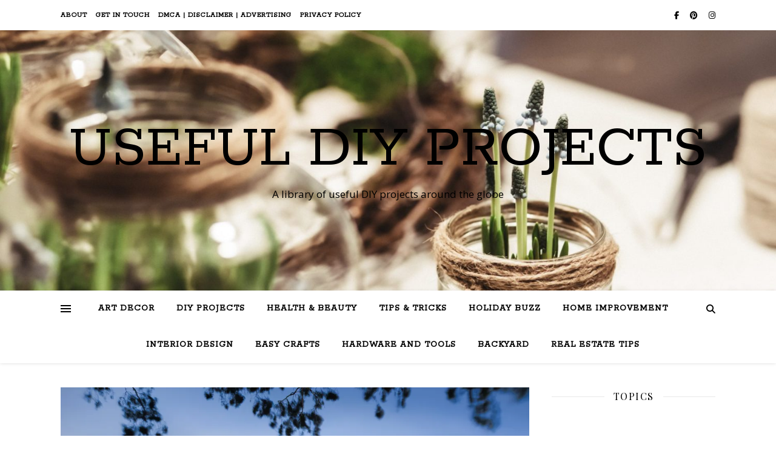

--- FILE ---
content_type: text/html; charset=UTF-8
request_url: https://usefuldiyprojects.com/tag/home-smart/
body_size: 19488
content:
<!DOCTYPE html>
<html lang="en-US">
<head><style>img.lazy{min-height:1px}</style><link rel="preload" href="https://usefuldiyprojects.com/wp-content/plugins/w3-total-cache/pub/js/lazyload.min.js" as="script">
	<meta charset="UTF-8">
	<meta name="viewport" content="width=device-width, initial-scale=1.0" />
	<link rel="profile" href="https://gmpg.org/xfn/11">

<meta name='robots' content='index, follow, max-image-preview:large, max-snippet:-1, max-video-preview:-1' />

<!-- Open Graph Meta Tags generated by Blog2Social 800 - https://www.blog2social.com -->
<meta property="og:title" content="Useful DIY Projects"/>
<meta property="og:description" content="A library of useful DIY projects around the globe"/>
<meta property="og:url" content="https://usefuldiyprojects.com/tag/home-smart/"/>
<meta property="og:image" content="https://usefuldiyprojects.com/wp-content/uploads/2021/11/smart-home-scaled.jpg"/>
<meta property="og:image:width" content="2560"/>
<meta property="og:image:height" content="1707"/>
<meta property="og:type" content="article"/>
<meta property="og:article:published_time" content="2021-11-08 09:07:36"/>
<meta property="og:article:modified_time" content="2021-11-08 09:07:41"/>
<meta property="og:article:tag" content="home smart"/>
<!-- Open Graph Meta Tags generated by Blog2Social 800 - https://www.blog2social.com -->
<meta name="twitter:card" content="summary">
<meta name="twitter:title" content="Useful DIY Projects"/>
<meta name="twitter:description" content="A library of useful DIY projects around the globe"/>
<meta name="twitter:image" content="https://usefuldiyprojects.com/wp-content/uploads/2021/11/smart-home-scaled.jpg"/>

	<!-- This site is optimized with the Yoast SEO plugin v26.7 - https://yoast.com/wordpress/plugins/seo/ -->
	<title>home smart Archives - Useful DIY Projects</title>
	<link rel="canonical" href="https://usefuldiyprojects.com/tag/home-smart/" />
	<script type="application/ld+json" class="yoast-schema-graph">{"@context":"https://schema.org","@graph":[{"@type":"CollectionPage","@id":"https://usefuldiyprojects.com/tag/home-smart/","url":"https://usefuldiyprojects.com/tag/home-smart/","name":"home smart Archives - Useful DIY Projects","isPartOf":{"@id":"https://usefuldiyprojects.com/#website"},"primaryImageOfPage":{"@id":"https://usefuldiyprojects.com/tag/home-smart/#primaryimage"},"image":{"@id":"https://usefuldiyprojects.com/tag/home-smart/#primaryimage"},"thumbnailUrl":"https://i0.wp.com/usefuldiyprojects.com/wp-content/uploads/2021/11/smart-home-scaled.jpg?fit=2560%2C1707&ssl=1","breadcrumb":{"@id":"https://usefuldiyprojects.com/tag/home-smart/#breadcrumb"},"inLanguage":"en-US"},{"@type":"ImageObject","inLanguage":"en-US","@id":"https://usefuldiyprojects.com/tag/home-smart/#primaryimage","url":"https://i0.wp.com/usefuldiyprojects.com/wp-content/uploads/2021/11/smart-home-scaled.jpg?fit=2560%2C1707&ssl=1","contentUrl":"https://i0.wp.com/usefuldiyprojects.com/wp-content/uploads/2021/11/smart-home-scaled.jpg?fit=2560%2C1707&ssl=1","width":2560,"height":1707},{"@type":"BreadcrumbList","@id":"https://usefuldiyprojects.com/tag/home-smart/#breadcrumb","itemListElement":[{"@type":"ListItem","position":1,"name":"Home","item":"https://usefuldiyprojects.com/"},{"@type":"ListItem","position":2,"name":"home smart"}]},{"@type":"WebSite","@id":"https://usefuldiyprojects.com/#website","url":"https://usefuldiyprojects.com/","name":"Useful DIY Projects","description":"A library of useful DIY projects around the globe","publisher":{"@id":"https://usefuldiyprojects.com/#/schema/person/48d3b45efbe7338c888d41707618a5d1"},"potentialAction":[{"@type":"SearchAction","target":{"@type":"EntryPoint","urlTemplate":"https://usefuldiyprojects.com/?s={search_term_string}"},"query-input":{"@type":"PropertyValueSpecification","valueRequired":true,"valueName":"search_term_string"}}],"inLanguage":"en-US"},{"@type":["Person","Organization"],"@id":"https://usefuldiyprojects.com/#/schema/person/48d3b45efbe7338c888d41707618a5d1","name":"usefuldiyprojects","image":{"@type":"ImageObject","inLanguage":"en-US","@id":"https://usefuldiyprojects.com/#/schema/person/image/","url":"https://i0.wp.com/usefuldiyprojects.com/wp-content/uploads/2022/09/admin-ajax.png?fit=400%2C100&ssl=1","contentUrl":"https://i0.wp.com/usefuldiyprojects.com/wp-content/uploads/2022/09/admin-ajax.png?fit=400%2C100&ssl=1","width":400,"height":100,"caption":"usefuldiyprojects"},"logo":{"@id":"https://usefuldiyprojects.com/#/schema/person/image/"},"sameAs":["https://www.facebook.com/usefuldiyprojects","https://ro.pinterest.com/usefuldiyprojects"]}]}</script>
	<!-- / Yoast SEO plugin. -->


<link rel='dns-prefetch' href='//stats.wp.com' />
<link rel='dns-prefetch' href='//fonts.googleapis.com' />
<link href='//hb.wpmucdn.com' rel='preconnect' />
<link href='https://fonts.googleapis.com' rel='preconnect' />
<link href='//fonts.gstatic.com' crossorigin='' rel='preconnect' />
<link rel='preconnect' href='//i0.wp.com' />
<link rel='preconnect' href='//c0.wp.com' />
<link rel="alternate" type="application/rss+xml" title="Useful DIY Projects &raquo; Feed" href="https://usefuldiyprojects.com/feed/" />
<link rel="alternate" type="application/rss+xml" title="Useful DIY Projects &raquo; Comments Feed" href="https://usefuldiyprojects.com/comments/feed/" />
<link rel="alternate" type="application/rss+xml" title="Useful DIY Projects &raquo; home smart Tag Feed" href="https://usefuldiyprojects.com/tag/home-smart/feed/" />
<style id='wp-img-auto-sizes-contain-inline-css' type='text/css'>
img:is([sizes=auto i],[sizes^="auto," i]){contain-intrinsic-size:3000px 1500px}
/*# sourceURL=wp-img-auto-sizes-contain-inline-css */
</style>
<link rel='stylesheet' id='sbi_styles-css' href='https://usefuldiyprojects.com/wp-content/plugins/instagram-feed/css/sbi-styles.min.css?ver=6.5.0' type='text/css' media='all' />
<style id='wp-emoji-styles-inline-css' type='text/css'>

	img.wp-smiley, img.emoji {
		display: inline !important;
		border: none !important;
		box-shadow: none !important;
		height: 1em !important;
		width: 1em !important;
		margin: 0 0.07em !important;
		vertical-align: -0.1em !important;
		background: none !important;
		padding: 0 !important;
	}
/*# sourceURL=wp-emoji-styles-inline-css */
</style>
<style id='wp-block-library-inline-css' type='text/css'>
:root{--wp-block-synced-color:#7a00df;--wp-block-synced-color--rgb:122,0,223;--wp-bound-block-color:var(--wp-block-synced-color);--wp-editor-canvas-background:#ddd;--wp-admin-theme-color:#007cba;--wp-admin-theme-color--rgb:0,124,186;--wp-admin-theme-color-darker-10:#006ba1;--wp-admin-theme-color-darker-10--rgb:0,107,160.5;--wp-admin-theme-color-darker-20:#005a87;--wp-admin-theme-color-darker-20--rgb:0,90,135;--wp-admin-border-width-focus:2px}@media (min-resolution:192dpi){:root{--wp-admin-border-width-focus:1.5px}}.wp-element-button{cursor:pointer}:root .has-very-light-gray-background-color{background-color:#eee}:root .has-very-dark-gray-background-color{background-color:#313131}:root .has-very-light-gray-color{color:#eee}:root .has-very-dark-gray-color{color:#313131}:root .has-vivid-green-cyan-to-vivid-cyan-blue-gradient-background{background:linear-gradient(135deg,#00d084,#0693e3)}:root .has-purple-crush-gradient-background{background:linear-gradient(135deg,#34e2e4,#4721fb 50%,#ab1dfe)}:root .has-hazy-dawn-gradient-background{background:linear-gradient(135deg,#faaca8,#dad0ec)}:root .has-subdued-olive-gradient-background{background:linear-gradient(135deg,#fafae1,#67a671)}:root .has-atomic-cream-gradient-background{background:linear-gradient(135deg,#fdd79a,#004a59)}:root .has-nightshade-gradient-background{background:linear-gradient(135deg,#330968,#31cdcf)}:root .has-midnight-gradient-background{background:linear-gradient(135deg,#020381,#2874fc)}:root{--wp--preset--font-size--normal:16px;--wp--preset--font-size--huge:42px}.has-regular-font-size{font-size:1em}.has-larger-font-size{font-size:2.625em}.has-normal-font-size{font-size:var(--wp--preset--font-size--normal)}.has-huge-font-size{font-size:var(--wp--preset--font-size--huge)}.has-text-align-center{text-align:center}.has-text-align-left{text-align:left}.has-text-align-right{text-align:right}.has-fit-text{white-space:nowrap!important}#end-resizable-editor-section{display:none}.aligncenter{clear:both}.items-justified-left{justify-content:flex-start}.items-justified-center{justify-content:center}.items-justified-right{justify-content:flex-end}.items-justified-space-between{justify-content:space-between}.screen-reader-text{border:0;clip-path:inset(50%);height:1px;margin:-1px;overflow:hidden;padding:0;position:absolute;width:1px;word-wrap:normal!important}.screen-reader-text:focus{background-color:#ddd;clip-path:none;color:#444;display:block;font-size:1em;height:auto;left:5px;line-height:normal;padding:15px 23px 14px;text-decoration:none;top:5px;width:auto;z-index:100000}html :where(.has-border-color){border-style:solid}html :where([style*=border-top-color]){border-top-style:solid}html :where([style*=border-right-color]){border-right-style:solid}html :where([style*=border-bottom-color]){border-bottom-style:solid}html :where([style*=border-left-color]){border-left-style:solid}html :where([style*=border-width]){border-style:solid}html :where([style*=border-top-width]){border-top-style:solid}html :where([style*=border-right-width]){border-right-style:solid}html :where([style*=border-bottom-width]){border-bottom-style:solid}html :where([style*=border-left-width]){border-left-style:solid}html :where(img[class*=wp-image-]){height:auto;max-width:100%}:where(figure){margin:0 0 1em}html :where(.is-position-sticky){--wp-admin--admin-bar--position-offset:var(--wp-admin--admin-bar--height,0px)}@media screen and (max-width:600px){html :where(.is-position-sticky){--wp-admin--admin-bar--position-offset:0px}}

/*# sourceURL=wp-block-library-inline-css */
</style><style id='global-styles-inline-css' type='text/css'>
:root{--wp--preset--aspect-ratio--square: 1;--wp--preset--aspect-ratio--4-3: 4/3;--wp--preset--aspect-ratio--3-4: 3/4;--wp--preset--aspect-ratio--3-2: 3/2;--wp--preset--aspect-ratio--2-3: 2/3;--wp--preset--aspect-ratio--16-9: 16/9;--wp--preset--aspect-ratio--9-16: 9/16;--wp--preset--color--black: #000000;--wp--preset--color--cyan-bluish-gray: #abb8c3;--wp--preset--color--white: #ffffff;--wp--preset--color--pale-pink: #f78da7;--wp--preset--color--vivid-red: #cf2e2e;--wp--preset--color--luminous-vivid-orange: #ff6900;--wp--preset--color--luminous-vivid-amber: #fcb900;--wp--preset--color--light-green-cyan: #7bdcb5;--wp--preset--color--vivid-green-cyan: #00d084;--wp--preset--color--pale-cyan-blue: #8ed1fc;--wp--preset--color--vivid-cyan-blue: #0693e3;--wp--preset--color--vivid-purple: #9b51e0;--wp--preset--gradient--vivid-cyan-blue-to-vivid-purple: linear-gradient(135deg,rgb(6,147,227) 0%,rgb(155,81,224) 100%);--wp--preset--gradient--light-green-cyan-to-vivid-green-cyan: linear-gradient(135deg,rgb(122,220,180) 0%,rgb(0,208,130) 100%);--wp--preset--gradient--luminous-vivid-amber-to-luminous-vivid-orange: linear-gradient(135deg,rgb(252,185,0) 0%,rgb(255,105,0) 100%);--wp--preset--gradient--luminous-vivid-orange-to-vivid-red: linear-gradient(135deg,rgb(255,105,0) 0%,rgb(207,46,46) 100%);--wp--preset--gradient--very-light-gray-to-cyan-bluish-gray: linear-gradient(135deg,rgb(238,238,238) 0%,rgb(169,184,195) 100%);--wp--preset--gradient--cool-to-warm-spectrum: linear-gradient(135deg,rgb(74,234,220) 0%,rgb(151,120,209) 20%,rgb(207,42,186) 40%,rgb(238,44,130) 60%,rgb(251,105,98) 80%,rgb(254,248,76) 100%);--wp--preset--gradient--blush-light-purple: linear-gradient(135deg,rgb(255,206,236) 0%,rgb(152,150,240) 100%);--wp--preset--gradient--blush-bordeaux: linear-gradient(135deg,rgb(254,205,165) 0%,rgb(254,45,45) 50%,rgb(107,0,62) 100%);--wp--preset--gradient--luminous-dusk: linear-gradient(135deg,rgb(255,203,112) 0%,rgb(199,81,192) 50%,rgb(65,88,208) 100%);--wp--preset--gradient--pale-ocean: linear-gradient(135deg,rgb(255,245,203) 0%,rgb(182,227,212) 50%,rgb(51,167,181) 100%);--wp--preset--gradient--electric-grass: linear-gradient(135deg,rgb(202,248,128) 0%,rgb(113,206,126) 100%);--wp--preset--gradient--midnight: linear-gradient(135deg,rgb(2,3,129) 0%,rgb(40,116,252) 100%);--wp--preset--font-size--small: 13px;--wp--preset--font-size--medium: 20px;--wp--preset--font-size--large: 36px;--wp--preset--font-size--x-large: 42px;--wp--preset--spacing--20: 0.44rem;--wp--preset--spacing--30: 0.67rem;--wp--preset--spacing--40: 1rem;--wp--preset--spacing--50: 1.5rem;--wp--preset--spacing--60: 2.25rem;--wp--preset--spacing--70: 3.38rem;--wp--preset--spacing--80: 5.06rem;--wp--preset--shadow--natural: 6px 6px 9px rgba(0, 0, 0, 0.2);--wp--preset--shadow--deep: 12px 12px 50px rgba(0, 0, 0, 0.4);--wp--preset--shadow--sharp: 6px 6px 0px rgba(0, 0, 0, 0.2);--wp--preset--shadow--outlined: 6px 6px 0px -3px rgb(255, 255, 255), 6px 6px rgb(0, 0, 0);--wp--preset--shadow--crisp: 6px 6px 0px rgb(0, 0, 0);}:where(.is-layout-flex){gap: 0.5em;}:where(.is-layout-grid){gap: 0.5em;}body .is-layout-flex{display: flex;}.is-layout-flex{flex-wrap: wrap;align-items: center;}.is-layout-flex > :is(*, div){margin: 0;}body .is-layout-grid{display: grid;}.is-layout-grid > :is(*, div){margin: 0;}:where(.wp-block-columns.is-layout-flex){gap: 2em;}:where(.wp-block-columns.is-layout-grid){gap: 2em;}:where(.wp-block-post-template.is-layout-flex){gap: 1.25em;}:where(.wp-block-post-template.is-layout-grid){gap: 1.25em;}.has-black-color{color: var(--wp--preset--color--black) !important;}.has-cyan-bluish-gray-color{color: var(--wp--preset--color--cyan-bluish-gray) !important;}.has-white-color{color: var(--wp--preset--color--white) !important;}.has-pale-pink-color{color: var(--wp--preset--color--pale-pink) !important;}.has-vivid-red-color{color: var(--wp--preset--color--vivid-red) !important;}.has-luminous-vivid-orange-color{color: var(--wp--preset--color--luminous-vivid-orange) !important;}.has-luminous-vivid-amber-color{color: var(--wp--preset--color--luminous-vivid-amber) !important;}.has-light-green-cyan-color{color: var(--wp--preset--color--light-green-cyan) !important;}.has-vivid-green-cyan-color{color: var(--wp--preset--color--vivid-green-cyan) !important;}.has-pale-cyan-blue-color{color: var(--wp--preset--color--pale-cyan-blue) !important;}.has-vivid-cyan-blue-color{color: var(--wp--preset--color--vivid-cyan-blue) !important;}.has-vivid-purple-color{color: var(--wp--preset--color--vivid-purple) !important;}.has-black-background-color{background-color: var(--wp--preset--color--black) !important;}.has-cyan-bluish-gray-background-color{background-color: var(--wp--preset--color--cyan-bluish-gray) !important;}.has-white-background-color{background-color: var(--wp--preset--color--white) !important;}.has-pale-pink-background-color{background-color: var(--wp--preset--color--pale-pink) !important;}.has-vivid-red-background-color{background-color: var(--wp--preset--color--vivid-red) !important;}.has-luminous-vivid-orange-background-color{background-color: var(--wp--preset--color--luminous-vivid-orange) !important;}.has-luminous-vivid-amber-background-color{background-color: var(--wp--preset--color--luminous-vivid-amber) !important;}.has-light-green-cyan-background-color{background-color: var(--wp--preset--color--light-green-cyan) !important;}.has-vivid-green-cyan-background-color{background-color: var(--wp--preset--color--vivid-green-cyan) !important;}.has-pale-cyan-blue-background-color{background-color: var(--wp--preset--color--pale-cyan-blue) !important;}.has-vivid-cyan-blue-background-color{background-color: var(--wp--preset--color--vivid-cyan-blue) !important;}.has-vivid-purple-background-color{background-color: var(--wp--preset--color--vivid-purple) !important;}.has-black-border-color{border-color: var(--wp--preset--color--black) !important;}.has-cyan-bluish-gray-border-color{border-color: var(--wp--preset--color--cyan-bluish-gray) !important;}.has-white-border-color{border-color: var(--wp--preset--color--white) !important;}.has-pale-pink-border-color{border-color: var(--wp--preset--color--pale-pink) !important;}.has-vivid-red-border-color{border-color: var(--wp--preset--color--vivid-red) !important;}.has-luminous-vivid-orange-border-color{border-color: var(--wp--preset--color--luminous-vivid-orange) !important;}.has-luminous-vivid-amber-border-color{border-color: var(--wp--preset--color--luminous-vivid-amber) !important;}.has-light-green-cyan-border-color{border-color: var(--wp--preset--color--light-green-cyan) !important;}.has-vivid-green-cyan-border-color{border-color: var(--wp--preset--color--vivid-green-cyan) !important;}.has-pale-cyan-blue-border-color{border-color: var(--wp--preset--color--pale-cyan-blue) !important;}.has-vivid-cyan-blue-border-color{border-color: var(--wp--preset--color--vivid-cyan-blue) !important;}.has-vivid-purple-border-color{border-color: var(--wp--preset--color--vivid-purple) !important;}.has-vivid-cyan-blue-to-vivid-purple-gradient-background{background: var(--wp--preset--gradient--vivid-cyan-blue-to-vivid-purple) !important;}.has-light-green-cyan-to-vivid-green-cyan-gradient-background{background: var(--wp--preset--gradient--light-green-cyan-to-vivid-green-cyan) !important;}.has-luminous-vivid-amber-to-luminous-vivid-orange-gradient-background{background: var(--wp--preset--gradient--luminous-vivid-amber-to-luminous-vivid-orange) !important;}.has-luminous-vivid-orange-to-vivid-red-gradient-background{background: var(--wp--preset--gradient--luminous-vivid-orange-to-vivid-red) !important;}.has-very-light-gray-to-cyan-bluish-gray-gradient-background{background: var(--wp--preset--gradient--very-light-gray-to-cyan-bluish-gray) !important;}.has-cool-to-warm-spectrum-gradient-background{background: var(--wp--preset--gradient--cool-to-warm-spectrum) !important;}.has-blush-light-purple-gradient-background{background: var(--wp--preset--gradient--blush-light-purple) !important;}.has-blush-bordeaux-gradient-background{background: var(--wp--preset--gradient--blush-bordeaux) !important;}.has-luminous-dusk-gradient-background{background: var(--wp--preset--gradient--luminous-dusk) !important;}.has-pale-ocean-gradient-background{background: var(--wp--preset--gradient--pale-ocean) !important;}.has-electric-grass-gradient-background{background: var(--wp--preset--gradient--electric-grass) !important;}.has-midnight-gradient-background{background: var(--wp--preset--gradient--midnight) !important;}.has-small-font-size{font-size: var(--wp--preset--font-size--small) !important;}.has-medium-font-size{font-size: var(--wp--preset--font-size--medium) !important;}.has-large-font-size{font-size: var(--wp--preset--font-size--large) !important;}.has-x-large-font-size{font-size: var(--wp--preset--font-size--x-large) !important;}
/*# sourceURL=global-styles-inline-css */
</style>

<style id='classic-theme-styles-inline-css' type='text/css'>
/*! This file is auto-generated */
.wp-block-button__link{color:#fff;background-color:#32373c;border-radius:9999px;box-shadow:none;text-decoration:none;padding:calc(.667em + 2px) calc(1.333em + 2px);font-size:1.125em}.wp-block-file__button{background:#32373c;color:#fff;text-decoration:none}
/*# sourceURL=/wp-includes/css/classic-themes.min.css */
</style>
<link rel='stylesheet' id='contact-form-7-css' href='https://usefuldiyprojects.com/wp-content/plugins/contact-form-7/includes/css/styles.css?ver=5.9.8' type='text/css' media='all' />
<link rel='stylesheet' id='ashe-style-css' href='https://usefuldiyprojects.com/wp-content/themes/ashe/style.css?ver=2.234' type='text/css' media='all' />
<link rel='stylesheet' id='fontawesome-css' href='https://usefuldiyprojects.com/wp-content/themes/ashe/assets/css/fontawesome.min.css?ver=6.5.1' type='text/css' media='all' />
<link rel='stylesheet' id='fontello-css' href='https://usefuldiyprojects.com/wp-content/themes/ashe/assets/css/fontello.css?ver=a6785244424d8bc4cc0972cb8de3f659' type='text/css' media='all' />
<link rel='stylesheet' id='slick-css' href='https://usefuldiyprojects.com/wp-content/themes/ashe/assets/css/slick.css?ver=a6785244424d8bc4cc0972cb8de3f659' type='text/css' media='all' />
<link rel='stylesheet' id='scrollbar-css' href='https://usefuldiyprojects.com/wp-content/themes/ashe/assets/css/perfect-scrollbar.css?ver=a6785244424d8bc4cc0972cb8de3f659' type='text/css' media='all' />
<link rel='stylesheet' id='ashe-responsive-css' href='https://usefuldiyprojects.com/wp-content/themes/ashe/assets/css/responsive.css?ver=1.9.7' type='text/css' media='all' />
<link rel='stylesheet' id='ashe-playfair-font-css' href='//fonts.googleapis.com/css?family=Playfair+Display%3A400%2C700&#038;ver=1.0.0' type='text/css' media='all' />
<link rel='stylesheet' id='ashe-opensans-font-css' href='//fonts.googleapis.com/css?family=Open+Sans%3A400italic%2C400%2C600italic%2C600%2C700italic%2C700&#038;ver=1.0.0' type='text/css' media='all' />
<link rel='stylesheet' id='ashe-rokkitt-font-css' href='//fonts.googleapis.com/css?family=Rokkitt&#038;ver=1.0.0' type='text/css' media='all' />
<script type="text/javascript" async src="https://usefuldiyprojects.com/wp-content/plugins/burst-statistics/helpers/timeme/timeme.min.js?ver=1.7.1" id="burst-timeme-js"></script>
<script type="text/javascript" id="burst-js-extra">
/* <![CDATA[ */
var burst = {"page_id":"1036","cookie_retention_days":"30","beacon_url":"https://usefuldiyprojects.com/wp-content/plugins/burst-statistics/endpoint.php","options":{"beacon_enabled":1,"enable_cookieless_tracking":0,"enable_turbo_mode":0,"do_not_track":0},"goals":[],"goals_script_url":"https://usefuldiyprojects.com/wp-content/plugins/burst-statistics//assets/js/build/burst-goals.js?v=1.7.1"};
//# sourceURL=burst-js-extra
/* ]]> */
</script>
<script type="text/javascript" async src="https://usefuldiyprojects.com/wp-content/plugins/burst-statistics/assets/js/build/burst.min.js?ver=1.7.1" id="burst-js"></script>
<script type="text/javascript" src="https://c0.wp.com/c/6.9/wp-includes/js/jquery/jquery.min.js" id="jquery-core-js"></script>
<script type="text/javascript" src="https://c0.wp.com/c/6.9/wp-includes/js/jquery/jquery-migrate.min.js" id="jquery-migrate-js"></script>
<link rel="https://api.w.org/" href="https://usefuldiyprojects.com/wp-json/" /><link rel="alternate" title="JSON" type="application/json" href="https://usefuldiyprojects.com/wp-json/wp/v2/tags/1036" /><link rel="EditURI" type="application/rsd+xml" title="RSD" href="https://usefuldiyprojects.com/xmlrpc.php?rsd" />
<meta name="p:domain_verify" content="c430b394d51bb575f200f79d939799c3"/>		<script type="text/javascript" async defer data-pin-color="red" 
					 data-pin-height="28"  data-pin-hover="true" src="https://usefuldiyprojects.com/wp-content/plugins/pinterest-pin-it-button-on-image-hover-and-post/js/pinit.js"></script>
			<style>img#wpstats{display:none}</style>
		<style id="ashe_dynamic_css">#top-bar {background-color: #ffffff;}#top-bar a {color: #000000;}#top-bar a:hover,#top-bar li.current-menu-item > a,#top-bar li.current-menu-ancestor > a,#top-bar .sub-menu li.current-menu-item > a,#top-bar .sub-menu li.current-menu-ancestor> a {color: #ca9b52;}#top-menu .sub-menu,#top-menu .sub-menu a {background-color: #ffffff;border-color: rgba(0,0,0, 0.05);}@media screen and ( max-width: 979px ) {.top-bar-socials {float: none !important;}.top-bar-socials a {line-height: 40px !important;}}.header-logo a,.site-description {color: #000000;}.entry-header {background-color: #ffffff;}#main-nav {background-color: #ffffff;box-shadow: 0px 1px 5px rgba(0,0,0, 0.1);}#featured-links h6 {background-color: rgba(255,255,255, 0.85);color: #000000;}#main-nav a,#main-nav i,#main-nav #s {color: #000000;}.main-nav-sidebar span,.sidebar-alt-close-btn span {background-color: #000000;}#main-nav a:hover,#main-nav i:hover,#main-nav li.current-menu-item > a,#main-nav li.current-menu-ancestor > a,#main-nav .sub-menu li.current-menu-item > a,#main-nav .sub-menu li.current-menu-ancestor> a {color: #ca9b52;}.main-nav-sidebar:hover span {background-color: #ca9b52;}#main-menu .sub-menu,#main-menu .sub-menu a {background-color: #ffffff;border-color: rgba(0,0,0, 0.05);}#main-nav #s {background-color: #ffffff;}#main-nav #s::-webkit-input-placeholder { /* Chrome/Opera/Safari */color: rgba(0,0,0, 0.7);}#main-nav #s::-moz-placeholder { /* Firefox 19+ */color: rgba(0,0,0, 0.7);}#main-nav #s:-ms-input-placeholder { /* IE 10+ */color: rgba(0,0,0, 0.7);}#main-nav #s:-moz-placeholder { /* Firefox 18- */color: rgba(0,0,0, 0.7);}/* Background */.sidebar-alt,#featured-links,.main-content,.featured-slider-area,.page-content select,.page-content input,.page-content textarea {background-color: #ffffff;}/* Text */.page-content,.page-content select,.page-content input,.page-content textarea,.page-content .post-author a,.page-content .ashe-widget a,.page-content .comment-author {color: #464646;}/* Title */.page-content h1,.page-content h2,.page-content h3,.page-content h4,.page-content h5,.page-content h6,.page-content .post-title a,.page-content .author-description h4 a,.page-content .related-posts h4 a,.page-content .blog-pagination .previous-page a,.page-content .blog-pagination .next-page a,blockquote,.page-content .post-share a {color: #030303;}.page-content .post-title a:hover {color: rgba(3,3,3, 0.75);}/* Meta */.page-content .post-date,.page-content .post-comments,.page-content .post-author,.page-content [data-layout*="list"] .post-author a,.page-content .related-post-date,.page-content .comment-meta a,.page-content .author-share a,.page-content .post-tags a,.page-content .tagcloud a,.widget_categories li,.widget_archive li,.ahse-subscribe-box p,.rpwwt-post-author,.rpwwt-post-categories,.rpwwt-post-date,.rpwwt-post-comments-number {color: #a1a1a1;}.page-content input::-webkit-input-placeholder { /* Chrome/Opera/Safari */color: #a1a1a1;}.page-content input::-moz-placeholder { /* Firefox 19+ */color: #a1a1a1;}.page-content input:-ms-input-placeholder { /* IE 10+ */color: #a1a1a1;}.page-content input:-moz-placeholder { /* Firefox 18- */color: #a1a1a1;}/* Accent */a,.post-categories,.page-content .ashe-widget.widget_text a {color: #ca9b52;}/* Disable TMP.page-content .elementor a,.page-content .elementor a:hover {color: inherit;}*/.ps-container > .ps-scrollbar-y-rail > .ps-scrollbar-y {background: #ca9b52;}a:not(.header-logo-a):hover {color: rgba(202,155,82, 0.8);}blockquote {border-color: #ca9b52;}/* Selection */::-moz-selection {color: #ffffff;background: #ca9b52;}::selection {color: #ffffff;background: #ca9b52;}/* Border */.page-content .post-footer,[data-layout*="list"] .blog-grid > li,.page-content .author-description,.page-content .related-posts,.page-content .entry-comments,.page-content .ashe-widget li,.page-content #wp-calendar,.page-content #wp-calendar caption,.page-content #wp-calendar tbody td,.page-content .widget_nav_menu li a,.page-content .tagcloud a,.page-content select,.page-content input,.page-content textarea,.widget-title h2:before,.widget-title h2:after,.post-tags a,.gallery-caption,.wp-caption-text,table tr,table th,table td,pre,.category-description {border-color: #e8e8e8;}hr {background-color: #e8e8e8;}/* Buttons */.widget_search i,.widget_search #searchsubmit,.wp-block-search button,.single-navigation i,.page-content .submit,.page-content .blog-pagination.numeric a,.page-content .blog-pagination.load-more a,.page-content .ashe-subscribe-box input[type="submit"],.page-content .widget_wysija input[type="submit"],.page-content .post-password-form input[type="submit"],.page-content .wpcf7 [type="submit"] {color: #ffffff;background-color: #333333;}.single-navigation i:hover,.page-content .submit:hover,.ashe-boxed-style .page-content .submit:hover,.page-content .blog-pagination.numeric a:hover,.ashe-boxed-style .page-content .blog-pagination.numeric a:hover,.page-content .blog-pagination.numeric span,.page-content .blog-pagination.load-more a:hover,.page-content .ashe-subscribe-box input[type="submit"]:hover,.page-content .widget_wysija input[type="submit"]:hover,.page-content .post-password-form input[type="submit"]:hover,.page-content .wpcf7 [type="submit"]:hover {color: #ffffff;background-color: #ca9b52;}/* Image Overlay */.image-overlay,#infscr-loading,.page-content h4.image-overlay {color: #ffffff;background-color: rgba(73,73,73, 0.3);}.image-overlay a,.post-slider .prev-arrow,.post-slider .next-arrow,.page-content .image-overlay a,#featured-slider .slick-arrow,#featured-slider .slider-dots {color: #ffffff;}.slide-caption {background: rgba(255,255,255, 0.95);}#featured-slider .slick-active {background: #ffffff;}#page-footer,#page-footer select,#page-footer input,#page-footer textarea {background-color: #f6f6f6;color: #333333;}#page-footer,#page-footer a,#page-footer select,#page-footer input,#page-footer textarea {color: #333333;}#page-footer #s::-webkit-input-placeholder { /* Chrome/Opera/Safari */color: #333333;}#page-footer #s::-moz-placeholder { /* Firefox 19+ */color: #333333;}#page-footer #s:-ms-input-placeholder { /* IE 10+ */color: #333333;}#page-footer #s:-moz-placeholder { /* Firefox 18- */color: #333333;}/* Title */#page-footer h1,#page-footer h2,#page-footer h3,#page-footer h4,#page-footer h5,#page-footer h6 {color: #111111;}#page-footer a:hover {color: #ca9b52;}/* Border */#page-footer a,#page-footer .ashe-widget li,#page-footer #wp-calendar,#page-footer #wp-calendar caption,#page-footer #wp-calendar tbody td,#page-footer .widget_nav_menu li a,#page-footer select,#page-footer input,#page-footer textarea,#page-footer .widget-title h2:before,#page-footer .widget-title h2:after,.footer-widgets {border-color: #e0dbdb;}#page-footer hr {background-color: #e0dbdb;}.ashe-preloader-wrap {background-color: #ffffff;}@media screen and ( max-width: 768px ) {#featured-links {display: none;}}.header-logo a {font-family: 'Rokkitt';}#top-menu li a {font-family: 'Rokkitt';}#main-menu li a {font-family: 'Rokkitt';}#mobile-menu li,.mobile-menu-btn a {font-family: 'Rokkitt';}#top-menu li a,#main-menu li a,#mobile-menu li,.mobile-menu-btn a {text-transform: uppercase;}.boxed-wrapper {max-width: 1160px;}.sidebar-alt {max-width: 340px;left: -340px; padding: 85px 35px 0px;}.sidebar-left,.sidebar-right {width: 307px;}.main-container {width: calc(100% - 307px);width: -webkit-calc(100% - 307px);}#top-bar > div,#main-nav > div,#featured-links,.main-content,.page-footer-inner,.featured-slider-area.boxed-wrapper {padding-left: 40px;padding-right: 40px;}#top-menu {float: left;}.top-bar-socials {float: right;}.entry-header {height: 500px;background-image:url(https://usefuldiyprojects.com/wp-content/uploads/2020/02/cropped-freestocks-cegg5Xj0AxM-unsplash-scaled-1.jpg);background-size: cover;}.entry-header {background-position: center center;}.logo-img {max-width: 500px;}.mini-logo a {max-width: 100px;}#main-nav {text-align: center;}.main-nav-sidebar {position: absolute;top: 0px;left: 40px;z-index: 1;}.main-nav-icons {position: absolute;top: 0px;right: 40px;z-index: 2;}.mini-logo {position: absolute;left: auto;top: 0;}.main-nav-sidebar ~ .mini-logo {margin-left: 30px;}#featured-links .featured-link {margin-right: 20px;}#featured-links .featured-link:last-of-type {margin-right: 0;}#featured-links .featured-link {width: calc( (100% - 40px) / 3 - 1px);width: -webkit-calc( (100% - 40px) / 3- 1px);}.blog-grid > li {width: 100%;margin-bottom: 30px;}.sidebar-right {padding-left: 37px;}.post-content > p:not(.wp-block-tag-cloud):first-of-type:first-letter {font-family: "Playfair Display";font-weight: 400;float: left;margin: 0px 12px 0 0;font-size: 80px;line-height: 65px;text-align: center;}.blog-post .post-content > p:not(.wp-block-tag-cloud):first-of-type:first-letter {color: #030303;}@-moz-document url-prefix() {.post-content > p:not(.wp-block-tag-cloud):first-of-type:first-letter {margin-top: 10px !important;}}.footer-widgets > .ashe-widget {width: 30%;margin-right: 5%;}.footer-widgets > .ashe-widget:nth-child(3n+3) {margin-right: 0;}.footer-widgets > .ashe-widget:nth-child(3n+4) {clear: both;}.copyright-info {float: right;}.footer-socials {float: left;}.woocommerce div.product .stock,.woocommerce div.product p.price,.woocommerce div.product span.price,.woocommerce ul.products li.product .price,.woocommerce-Reviews .woocommerce-review__author,.woocommerce form .form-row .required,.woocommerce form .form-row.woocommerce-invalid label,.woocommerce .page-content div.product .woocommerce-tabs ul.tabs li a {color: #464646;}.woocommerce a.remove:hover {color: #464646 !important;}.woocommerce a.remove,.woocommerce .product_meta,.page-content .woocommerce-breadcrumb,.page-content .woocommerce-review-link,.page-content .woocommerce-breadcrumb a,.page-content .woocommerce-MyAccount-navigation-link a,.woocommerce .woocommerce-info:before,.woocommerce .page-content .woocommerce-result-count,.woocommerce-page .page-content .woocommerce-result-count,.woocommerce-Reviews .woocommerce-review__published-date,.woocommerce .product_list_widget .quantity,.woocommerce .widget_products .amount,.woocommerce .widget_price_filter .price_slider_amount,.woocommerce .widget_recently_viewed_products .amount,.woocommerce .widget_top_rated_products .amount,.woocommerce .widget_recent_reviews .reviewer {color: #a1a1a1;}.woocommerce a.remove {color: #a1a1a1 !important;}p.demo_store,.woocommerce-store-notice,.woocommerce span.onsale { background-color: #ca9b52;}.woocommerce .star-rating::before,.woocommerce .star-rating span::before,.woocommerce .page-content ul.products li.product .button,.page-content .woocommerce ul.products li.product .button,.page-content .woocommerce-MyAccount-navigation-link.is-active a,.page-content .woocommerce-MyAccount-navigation-link a:hover { color: #ca9b52;}.woocommerce form.login,.woocommerce form.register,.woocommerce-account fieldset,.woocommerce form.checkout_coupon,.woocommerce .woocommerce-info,.woocommerce .woocommerce-error,.woocommerce .woocommerce-message,.woocommerce .widget_shopping_cart .total,.woocommerce.widget_shopping_cart .total,.woocommerce-Reviews .comment_container,.woocommerce-cart #payment ul.payment_methods,#add_payment_method #payment ul.payment_methods,.woocommerce-checkout #payment ul.payment_methods,.woocommerce div.product .woocommerce-tabs ul.tabs::before,.woocommerce div.product .woocommerce-tabs ul.tabs::after,.woocommerce div.product .woocommerce-tabs ul.tabs li,.woocommerce .woocommerce-MyAccount-navigation-link,.select2-container--default .select2-selection--single {border-color: #e8e8e8;}.woocommerce-cart #payment,#add_payment_method #payment,.woocommerce-checkout #payment,.woocommerce .woocommerce-info,.woocommerce .woocommerce-error,.woocommerce .woocommerce-message,.woocommerce div.product .woocommerce-tabs ul.tabs li {background-color: rgba(232,232,232, 0.3);}.woocommerce-cart #payment div.payment_box::before,#add_payment_method #payment div.payment_box::before,.woocommerce-checkout #payment div.payment_box::before {border-color: rgba(232,232,232, 0.5);}.woocommerce-cart #payment div.payment_box,#add_payment_method #payment div.payment_box,.woocommerce-checkout #payment div.payment_box {background-color: rgba(232,232,232, 0.5);}.page-content .woocommerce input.button,.page-content .woocommerce a.button,.page-content .woocommerce a.button.alt,.page-content .woocommerce button.button.alt,.page-content .woocommerce input.button.alt,.page-content .woocommerce #respond input#submit.alt,.woocommerce .page-content .widget_product_search input[type="submit"],.woocommerce .page-content .woocommerce-message .button,.woocommerce .page-content a.button.alt,.woocommerce .page-content button.button.alt,.woocommerce .page-content #respond input#submit,.woocommerce .page-content .widget_price_filter .button,.woocommerce .page-content .woocommerce-message .button,.woocommerce-page .page-content .woocommerce-message .button,.woocommerce .page-content nav.woocommerce-pagination ul li a,.woocommerce .page-content nav.woocommerce-pagination ul li span {color: #ffffff;background-color: #333333;}.page-content .woocommerce input.button:hover,.page-content .woocommerce a.button:hover,.page-content .woocommerce a.button.alt:hover,.ashe-boxed-style .page-content .woocommerce a.button.alt:hover,.page-content .woocommerce button.button.alt:hover,.page-content .woocommerce input.button.alt:hover,.page-content .woocommerce #respond input#submit.alt:hover,.woocommerce .page-content .woocommerce-message .button:hover,.woocommerce .page-content a.button.alt:hover,.woocommerce .page-content button.button.alt:hover,.ashe-boxed-style.woocommerce .page-content button.button.alt:hover,.ashe-boxed-style.woocommerce .page-content #respond input#submit:hover,.woocommerce .page-content #respond input#submit:hover,.woocommerce .page-content .widget_price_filter .button:hover,.woocommerce .page-content .woocommerce-message .button:hover,.woocommerce-page .page-content .woocommerce-message .button:hover,.woocommerce .page-content nav.woocommerce-pagination ul li a:hover,.woocommerce .page-content nav.woocommerce-pagination ul li span.current {color: #ffffff;background-color: #ca9b52;}.woocommerce .page-content nav.woocommerce-pagination ul li a.prev,.woocommerce .page-content nav.woocommerce-pagination ul li a.next {color: #333333;}.woocommerce .page-content nav.woocommerce-pagination ul li a.prev:hover,.woocommerce .page-content nav.woocommerce-pagination ul li a.next:hover {color: #ca9b52;}.woocommerce .page-content nav.woocommerce-pagination ul li a.prev:after,.woocommerce .page-content nav.woocommerce-pagination ul li a.next:after {color: #ffffff;}.woocommerce .page-content nav.woocommerce-pagination ul li a.prev:hover:after,.woocommerce .page-content nav.woocommerce-pagination ul li a.next:hover:after {color: #ffffff;}.cssload-cube{background-color:#333333;width:9px;height:9px;position:absolute;margin:auto;animation:cssload-cubemove 2s infinite ease-in-out;-o-animation:cssload-cubemove 2s infinite ease-in-out;-ms-animation:cssload-cubemove 2s infinite ease-in-out;-webkit-animation:cssload-cubemove 2s infinite ease-in-out;-moz-animation:cssload-cubemove 2s infinite ease-in-out}.cssload-cube1{left:13px;top:0;animation-delay:.1s;-o-animation-delay:.1s;-ms-animation-delay:.1s;-webkit-animation-delay:.1s;-moz-animation-delay:.1s}.cssload-cube2{left:25px;top:0;animation-delay:.2s;-o-animation-delay:.2s;-ms-animation-delay:.2s;-webkit-animation-delay:.2s;-moz-animation-delay:.2s}.cssload-cube3{left:38px;top:0;animation-delay:.3s;-o-animation-delay:.3s;-ms-animation-delay:.3s;-webkit-animation-delay:.3s;-moz-animation-delay:.3s}.cssload-cube4{left:0;top:13px;animation-delay:.1s;-o-animation-delay:.1s;-ms-animation-delay:.1s;-webkit-animation-delay:.1s;-moz-animation-delay:.1s}.cssload-cube5{left:13px;top:13px;animation-delay:.2s;-o-animation-delay:.2s;-ms-animation-delay:.2s;-webkit-animation-delay:.2s;-moz-animation-delay:.2s}.cssload-cube6{left:25px;top:13px;animation-delay:.3s;-o-animation-delay:.3s;-ms-animation-delay:.3s;-webkit-animation-delay:.3s;-moz-animation-delay:.3s}.cssload-cube7{left:38px;top:13px;animation-delay:.4s;-o-animation-delay:.4s;-ms-animation-delay:.4s;-webkit-animation-delay:.4s;-moz-animation-delay:.4s}.cssload-cube8{left:0;top:25px;animation-delay:.2s;-o-animation-delay:.2s;-ms-animation-delay:.2s;-webkit-animation-delay:.2s;-moz-animation-delay:.2s}.cssload-cube9{left:13px;top:25px;animation-delay:.3s;-o-animation-delay:.3s;-ms-animation-delay:.3s;-webkit-animation-delay:.3s;-moz-animation-delay:.3s}.cssload-cube10{left:25px;top:25px;animation-delay:.4s;-o-animation-delay:.4s;-ms-animation-delay:.4s;-webkit-animation-delay:.4s;-moz-animation-delay:.4s}.cssload-cube11{left:38px;top:25px;animation-delay:.5s;-o-animation-delay:.5s;-ms-animation-delay:.5s;-webkit-animation-delay:.5s;-moz-animation-delay:.5s}.cssload-cube12{left:0;top:38px;animation-delay:.3s;-o-animation-delay:.3s;-ms-animation-delay:.3s;-webkit-animation-delay:.3s;-moz-animation-delay:.3s}.cssload-cube13{left:13px;top:38px;animation-delay:.4s;-o-animation-delay:.4s;-ms-animation-delay:.4s;-webkit-animation-delay:.4s;-moz-animation-delay:.4s}.cssload-cube14{left:25px;top:38px;animation-delay:.5s;-o-animation-delay:.5s;-ms-animation-delay:.5s;-webkit-animation-delay:.5s;-moz-animation-delay:.5s}.cssload-cube15{left:38px;top:38px;animation-delay:.6s;-o-animation-delay:.6s;-ms-animation-delay:.6s;-webkit-animation-delay:.6s;-moz-animation-delay:.6s}.cssload-spinner{margin:auto;width:49px;height:49px;position:relative}@keyframes cssload-cubemove{35%{transform:scale(0.005)}50%{transform:scale(1.7)}65%{transform:scale(0.005)}}@-o-keyframes cssload-cubemove{35%{-o-transform:scale(0.005)}50%{-o-transform:scale(1.7)}65%{-o-transform:scale(0.005)}}@-ms-keyframes cssload-cubemove{35%{-ms-transform:scale(0.005)}50%{-ms-transform:scale(1.7)}65%{-ms-transform:scale(0.005)}}@-webkit-keyframes cssload-cubemove{35%{-webkit-transform:scale(0.005)}50%{-webkit-transform:scale(1.7)}65%{-webkit-transform:scale(0.005)}}@-moz-keyframes cssload-cubemove{35%{-moz-transform:scale(0.005)}50%{-moz-transform:scale(1.7)}65%{-moz-transform:scale(0.005)}}</style><style id="ashe_theme_styles"></style><style type="text/css" id="custom-background-css">
body.custom-background { background-color: #ffffff; }
</style>
	<link rel="icon" href="https://i0.wp.com/usefuldiyprojects.com/wp-content/uploads/2016/12/favicon.png?fit=32%2C32&#038;ssl=1" sizes="32x32" />
<link rel="icon" href="https://i0.wp.com/usefuldiyprojects.com/wp-content/uploads/2016/12/favicon.png?fit=49%2C49&#038;ssl=1" sizes="192x192" />
<link rel="apple-touch-icon" href="https://i0.wp.com/usefuldiyprojects.com/wp-content/uploads/2016/12/favicon.png?fit=49%2C49&#038;ssl=1" />
<meta name="msapplication-TileImage" content="https://i0.wp.com/usefuldiyprojects.com/wp-content/uploads/2016/12/favicon.png?fit=49%2C49&#038;ssl=1" />
<style id='jetpack-block-blogging-prompt-inline-css' type='text/css'>
.jetpack-blogging-prompt{border:1px solid #ddd;border-radius:2px;box-sizing:border-box;padding:24px}.jetpack-blogging-prompt__label{background:no-repeat url(/wp-content/plugins/jetpack/_inc/blocks/blogging-prompt/../images/icon-cd4e9ecf53fadf95246d.svg);background-position:-5px;background-size:24px 24px;font-size:14px;margin-bottom:16px;padding-inline-start:22px}.jetpack-blogging-prompt__label.is-bloganuary-icon{background:no-repeat url(/wp-content/plugins/jetpack/_inc/blocks/blogging-prompt/../images/bloganuary-icon-20e07d1c81f21708f183.svg);background-position:0;padding-inline-start:26px}.jetpack-blogging-prompt__text{font-size:24px;margin-bottom:16px}.jetpack-blogging-prompt__answers-link{display:inline-block;margin-inline-start:10px;text-decoration:underline}.jetpack-blogging-prompt__answers{font-size:16px}.jetpack-blogging-prompt__answers-gravatar{border:2px solid #fff;border-radius:50%;height:24px;vertical-align:middle;width:24px}.jetpack-blogging-prompt__answers-gravatar:first-child{margin-inline-start:-2px}.jetpack-blogging-prompt__answers-gravatar:not(:first-child){margin-inline-start:-15px}.jetpack-blogging-prompt__spinner{text-align:center}.jetpack-blogging-prompt.is-style-quote{border:none;border-inline-start:4px solid #2f2f2f;margin-bottom:16px;padding:0 24px}@media only email{.jetpack-blogging-prompt__label{background:none;padding-inline-start:0}.jetpack-blogging-prompt__answers,.jetpack-blogging-prompt__answers-gravatar{margin-bottom:0}.jetpack-blogging-prompt__answers-gravatar:not(:first-child){margin-inline-start:0}}
/*# sourceURL=https://usefuldiyprojects.com/wp-content/plugins/jetpack/_inc/blocks/blogging-prompt/view.css?minify=false */
</style>
</head>

<body data-rsssl=1 class="archive tag tag-home-smart tag-1036 custom-background wp-embed-responsive wp-theme-ashe">
	
	<!-- Preloader -->
	
	<!-- Page Wrapper -->
	<div id="page-wrap">

		<!-- Boxed Wrapper -->
		<div id="page-header" >

		
<div id="top-bar" class="clear-fix">
	<div class="boxed-wrapper">
		
		
		<div class="top-bar-socials">

			
			<a href="https://www.facebook.com/usefuldiyprojects/" target="_blank">
				<i class="fa-brands fa-facebook-f"></i>
			</a>
			
							<a href="https://ro.pinterest.com/usefuldiyprojects/" target="_blank">
					<i class="fa-brands fa-pinterest"></i>
				</a>
			
							<a href="https://www.instagram.com/usefuldiyprojects/" target="_blank">
					<i class="fa-brands fa-instagram"></i>
				</a>
			
			
		</div>

	<nav class="top-menu-container"><ul id="top-menu" class=""><li id="menu-item-6038" class="menu-item menu-item-type-post_type menu-item-object-page menu-item-6038"><a href="https://usefuldiyprojects.com/about/">About</a></li>
<li id="menu-item-6030" class="menu-item menu-item-type-post_type menu-item-object-page menu-item-6030"><a href="https://usefuldiyprojects.com/contact/">Get in touch</a></li>
<li id="menu-item-6039" class="menu-item menu-item-type-post_type menu-item-object-page menu-item-6039"><a href="https://usefuldiyprojects.com/disclaimer-advertising/">DMCA | Disclaimer | Advertising</a></li>
<li id="menu-item-6569" class="menu-item menu-item-type-post_type menu-item-object-page menu-item-privacy-policy menu-item-6569"><a rel="privacy-policy" href="https://usefuldiyprojects.com/privacy-policy/">Privacy Policy</a></li>
</ul></nav>
	</div>
</div><!-- #top-bar -->


	<div class="entry-header">
		<div class="cv-outer">
		<div class="cv-inner">
			<div class="header-logo">
				
									
										<a href="https://usefuldiyprojects.com/" class="header-logo-a">Useful DIY Projects</a>
					
								
				<p class="site-description">A library of useful DIY projects around the globe</p>
				
			</div>
		</div>
		</div>
	</div>


<div id="main-nav" class="clear-fix">

	<div class="boxed-wrapper">	
		
		<!-- Alt Sidebar Icon -->
				<div class="main-nav-sidebar">
			<div>
				<span></span>
				<span></span>
				<span></span>
			</div>
		</div>
		
		<!-- Mini Logo -->
		
		<!-- Icons -->
		<div class="main-nav-icons">
			
						<div class="main-nav-search">
				<i class="fa-solid fa-magnifying-glass"></i>
				<i class="fa-solid fa-xmark"></i>
				<form role="search" method="get" id="searchform" class="clear-fix" action="https://usefuldiyprojects.com/"><input type="search" name="s" id="s" placeholder="Search..." data-placeholder="Type then hit Enter..." value="" /><i class="fa-solid fa-magnifying-glass"></i><input type="submit" id="searchsubmit" value="st" /></form>			</div>
					</div>

		<nav class="main-menu-container"><ul id="main-menu" class=""><li id="menu-item-12483" class="menu-item menu-item-type-taxonomy menu-item-object-category menu-item-12483"><a href="https://usefuldiyprojects.com/category/art-decor/">Art Decor</a></li>
<li id="menu-item-12718" class="menu-item menu-item-type-taxonomy menu-item-object-category menu-item-12718"><a href="https://usefuldiyprojects.com/category/diy-projects/">DIY Projects</a></li>
<li id="menu-item-12403" class="menu-item menu-item-type-taxonomy menu-item-object-category menu-item-12403"><a href="https://usefuldiyprojects.com/category/health-beauty/">Health &amp; Beauty</a></li>
<li id="menu-item-12400" class="menu-item menu-item-type-taxonomy menu-item-object-category menu-item-12400"><a href="https://usefuldiyprojects.com/category/tips-tricks/">Tips &amp; Tricks</a></li>
<li id="menu-item-12407" class="menu-item menu-item-type-taxonomy menu-item-object-category menu-item-12407"><a href="https://usefuldiyprojects.com/category/holiday-buzz/">Holiday Buzz</a></li>
<li id="menu-item-12399" class="menu-item menu-item-type-taxonomy menu-item-object-category menu-item-12399"><a href="https://usefuldiyprojects.com/category/home-improvement/">Home Improvement</a></li>
<li id="menu-item-12404" class="menu-item menu-item-type-taxonomy menu-item-object-category menu-item-12404"><a href="https://usefuldiyprojects.com/category/interior-design/">Interior Design</a></li>
<li id="menu-item-12398" class="menu-item menu-item-type-taxonomy menu-item-object-category menu-item-12398"><a href="https://usefuldiyprojects.com/category/easy-crafts/">Easy Crafts</a></li>
<li id="menu-item-12406" class="menu-item menu-item-type-taxonomy menu-item-object-category menu-item-12406"><a href="https://usefuldiyprojects.com/category/hardware-and-tools/">Hardware and Tools</a></li>
<li id="menu-item-12401" class="menu-item menu-item-type-taxonomy menu-item-object-category menu-item-12401"><a href="https://usefuldiyprojects.com/category/backyard/">Backyard</a></li>
<li id="menu-item-24097" class="menu-item menu-item-type-taxonomy menu-item-object-category menu-item-24097"><a href="https://usefuldiyprojects.com/category/real-estate-tips/">Real Estate Tips</a></li>
</ul></nav>
		<!-- Mobile Menu Button -->
		<span class="mobile-menu-btn">
			<i class="fa-solid fa-chevron-down"></i>		</span>

		<nav class="mobile-menu-container"><ul id="mobile-menu" class=""><li class="menu-item menu-item-type-taxonomy menu-item-object-category menu-item-12483"><a href="https://usefuldiyprojects.com/category/art-decor/">Art Decor</a></li>
<li class="menu-item menu-item-type-taxonomy menu-item-object-category menu-item-12718"><a href="https://usefuldiyprojects.com/category/diy-projects/">DIY Projects</a></li>
<li class="menu-item menu-item-type-taxonomy menu-item-object-category menu-item-12403"><a href="https://usefuldiyprojects.com/category/health-beauty/">Health &amp; Beauty</a></li>
<li class="menu-item menu-item-type-taxonomy menu-item-object-category menu-item-12400"><a href="https://usefuldiyprojects.com/category/tips-tricks/">Tips &amp; Tricks</a></li>
<li class="menu-item menu-item-type-taxonomy menu-item-object-category menu-item-12407"><a href="https://usefuldiyprojects.com/category/holiday-buzz/">Holiday Buzz</a></li>
<li class="menu-item menu-item-type-taxonomy menu-item-object-category menu-item-12399"><a href="https://usefuldiyprojects.com/category/home-improvement/">Home Improvement</a></li>
<li class="menu-item menu-item-type-taxonomy menu-item-object-category menu-item-12404"><a href="https://usefuldiyprojects.com/category/interior-design/">Interior Design</a></li>
<li class="menu-item menu-item-type-taxonomy menu-item-object-category menu-item-12398"><a href="https://usefuldiyprojects.com/category/easy-crafts/">Easy Crafts</a></li>
<li class="menu-item menu-item-type-taxonomy menu-item-object-category menu-item-12406"><a href="https://usefuldiyprojects.com/category/hardware-and-tools/">Hardware and Tools</a></li>
<li class="menu-item menu-item-type-taxonomy menu-item-object-category menu-item-12401"><a href="https://usefuldiyprojects.com/category/backyard/">Backyard</a></li>
<li class="menu-item menu-item-type-taxonomy menu-item-object-category menu-item-24097"><a href="https://usefuldiyprojects.com/category/real-estate-tips/">Real Estate Tips</a></li>
 </ul></nav>
	</div>

</div><!-- #main-nav -->

		</div><!-- .boxed-wrapper -->

		<!-- Page Content -->
		<div class="page-content">

			
			
<div class="sidebar-alt-wrap">
	<div class="sidebar-alt-close image-overlay"></div>
	<aside class="sidebar-alt">

		<div class="sidebar-alt-close-btn">
			<span></span>
			<span></span>
		</div>

		<div id="pages-2" class="ashe-widget widget_pages"><div class="widget-title"><h2>Pages</h2></div>
			<ul>
				<li class="page_item page-item-6034"><a href="https://usefuldiyprojects.com/about/">About</a></li>
<li class="page_item page-item-22069"><a href="https://usefuldiyprojects.com/cookie-policy-eu/">Cookie Policy (EU)</a></li>
<li class="page_item page-item-6031"><a href="https://usefuldiyprojects.com/disclaimer-advertising/">DMCA | Disclaimer | Advertising</a></li>
<li class="page_item page-item-15"><a href="https://usefuldiyprojects.com/contact/">Get in touch</a></li>
<li class="page_item page-item-6567"><a href="https://usefuldiyprojects.com/privacy-policy/">Privacy Policy</a></li>
			</ul>

			</div>		
	</aside>
</div>
<div class="main-content clear-fix boxed-wrapper" data-layout="col1-rsidebar" data-sidebar-sticky="1">
	
	<!-- Main Container -->
<div class="main-container">
	
	<ul class="blog-grid"><li>			<article id="post-17228" class="blog-post ashe-dropcaps post-17228 post type-post status-publish format-standard has-post-thumbnail hentry category-tips-tricks tag-home-smart">
				
				<div class="post-media">
					<a href="https://usefuldiyprojects.com/easy-ways-to-make-your-home-smart/"></a>
					<img width="1140" height="760" src="data:image/svg+xml,%3Csvg%20xmlns='http://www.w3.org/2000/svg'%20viewBox='0%200%201140%20760'%3E%3C/svg%3E" data-src="https://i0.wp.com/usefuldiyprojects.com/wp-content/uploads/2021/11/smart-home-scaled.jpg?resize=1140%2C760&amp;ssl=1" class="attachment-ashe-full-thumbnail size-ashe-full-thumbnail wp-post-image lazy" alt="" decoding="async" fetchpriority="high" data-srcset="https://i0.wp.com/usefuldiyprojects.com/wp-content/uploads/2021/11/smart-home-scaled.jpg?w=2560&amp;ssl=1 2560w, https://i0.wp.com/usefuldiyprojects.com/wp-content/uploads/2021/11/smart-home-scaled.jpg?resize=300%2C200&amp;ssl=1 300w, https://i0.wp.com/usefuldiyprojects.com/wp-content/uploads/2021/11/smart-home-scaled.jpg?resize=1024%2C683&amp;ssl=1 1024w, https://i0.wp.com/usefuldiyprojects.com/wp-content/uploads/2021/11/smart-home-scaled.jpg?resize=768%2C512&amp;ssl=1 768w, https://i0.wp.com/usefuldiyprojects.com/wp-content/uploads/2021/11/smart-home-scaled.jpg?resize=1536%2C1024&amp;ssl=1 1536w, https://i0.wp.com/usefuldiyprojects.com/wp-content/uploads/2021/11/smart-home-scaled.jpg?resize=2048%2C1365&amp;ssl=1 2048w, https://i0.wp.com/usefuldiyprojects.com/wp-content/uploads/2021/11/smart-home-scaled.jpg?resize=1140%2C760&amp;ssl=1 1140w, https://i0.wp.com/usefuldiyprojects.com/wp-content/uploads/2021/11/smart-home-scaled.jpg?w=1920&amp;ssl=1 1920w" data-sizes="(max-width: 1140px) 100vw, 1140px" />				</div>

				<header class="post-header">

			 		
										<h2 class="post-title">
						<a href="https://usefuldiyprojects.com/easy-ways-to-make-your-home-smart/">Easy Ways to Make Your Home Smart</a>
					</h2>
					
										<div class="post-meta clear-fix">

													<span class="post-date">November 8, 2021</span>
												
						<span class="meta-sep">/</span>
						
						
					</div>
					
				</header>

				
				<div class="read-more">
					<a href="https://usefuldiyprojects.com/easy-ways-to-make-your-home-smart/">read more</a>
				</div>
				
				<footer class="post-footer">

					
										
				</footer>

				<!-- Related Posts -->
				
			<div class="related-posts">
				<h3>You May Also Like</h3>

				
					<section>
						<a href="https://usefuldiyprojects.com/boosting-your-home-value-home-renovations-to-get-done-today/"><img width="500" height="330" src="data:image/svg+xml,%3Csvg%20xmlns='http://www.w3.org/2000/svg'%20viewBox='0%200%20500%20330'%3E%3C/svg%3E" data-src="https://i0.wp.com/usefuldiyprojects.com/wp-content/uploads/2021/03/Boosting-Your-Home-Value-Home-Renovations-To-Get-Done-Today.jpg?resize=500%2C330&amp;ssl=1" class="attachment-ashe-grid-thumbnail size-ashe-grid-thumbnail wp-post-image lazy" alt="Boosting Your Home Value Home Renovations To Get Done Today" decoding="async" data-srcset="https://i0.wp.com/usefuldiyprojects.com/wp-content/uploads/2021/03/Boosting-Your-Home-Value-Home-Renovations-To-Get-Done-Today.jpg?resize=500%2C330&amp;ssl=1 500w, https://i0.wp.com/usefuldiyprojects.com/wp-content/uploads/2021/03/Boosting-Your-Home-Value-Home-Renovations-To-Get-Done-Today.jpg?zoom=2&amp;resize=500%2C330&amp;ssl=1 1000w, https://i0.wp.com/usefuldiyprojects.com/wp-content/uploads/2021/03/Boosting-Your-Home-Value-Home-Renovations-To-Get-Done-Today.jpg?zoom=3&amp;resize=500%2C330&amp;ssl=1 1500w" data-sizes="(max-width: 500px) 100vw, 500px" /></a>
						<h4><a href="https://usefuldiyprojects.com/boosting-your-home-value-home-renovations-to-get-done-today/">Boosting Your Home Value: Home Renovations To Get Done Today</a></h4>
						<span class="related-post-date">March 19, 2021</span>
					</section>

				
					<section>
						<a href="https://usefuldiyprojects.com/how-to-choose-the-right-cipp-lining-for-your-sewer-line/"><img width="500" height="330" src="data:image/svg+xml,%3Csvg%20xmlns='http://www.w3.org/2000/svg'%20viewBox='0%200%20500%20330'%3E%3C/svg%3E" data-src="https://i0.wp.com/usefuldiyprojects.com/wp-content/uploads/2022/02/CIPP-liner-sewer-line-scaled.jpg?resize=500%2C330&amp;ssl=1" class="attachment-ashe-grid-thumbnail size-ashe-grid-thumbnail wp-post-image lazy" alt="CIPP liner sewer line" decoding="async" data-srcset="https://i0.wp.com/usefuldiyprojects.com/wp-content/uploads/2022/02/CIPP-liner-sewer-line-scaled.jpg?resize=500%2C330&amp;ssl=1 500w, https://i0.wp.com/usefuldiyprojects.com/wp-content/uploads/2022/02/CIPP-liner-sewer-line-scaled.jpg?zoom=2&amp;resize=500%2C330&amp;ssl=1 1000w, https://i0.wp.com/usefuldiyprojects.com/wp-content/uploads/2022/02/CIPP-liner-sewer-line-scaled.jpg?zoom=3&amp;resize=500%2C330&amp;ssl=1 1500w" data-sizes="(max-width: 500px) 100vw, 500px" /></a>
						<h4><a href="https://usefuldiyprojects.com/how-to-choose-the-right-cipp-lining-for-your-sewer-line/">How To Choose The Right CIPP Lining For Your Sewer Line</a></h4>
						<span class="related-post-date">February 23, 2022</span>
					</section>

				
					<section>
						<a href="https://usefuldiyprojects.com/5-diy-cleaning-and-maintenance-tips-for-teak-furniture/"><img width="500" height="330" src="data:image/svg+xml,%3Csvg%20xmlns='http://www.w3.org/2000/svg'%20viewBox='0%200%20500%20330'%3E%3C/svg%3E" data-src="https://i0.wp.com/usefuldiyprojects.com/wp-content/uploads/2021/07/teak-furniture-usefuldiyprojects-scaled.jpg?resize=500%2C330&amp;ssl=1" class="attachment-ashe-grid-thumbnail size-ashe-grid-thumbnail wp-post-image lazy" alt="teak furniture" decoding="async" data-srcset="https://i0.wp.com/usefuldiyprojects.com/wp-content/uploads/2021/07/teak-furniture-usefuldiyprojects-scaled.jpg?resize=500%2C330&amp;ssl=1 500w, https://i0.wp.com/usefuldiyprojects.com/wp-content/uploads/2021/07/teak-furniture-usefuldiyprojects-scaled.jpg?zoom=2&amp;resize=500%2C330&amp;ssl=1 1000w, https://i0.wp.com/usefuldiyprojects.com/wp-content/uploads/2021/07/teak-furniture-usefuldiyprojects-scaled.jpg?zoom=3&amp;resize=500%2C330&amp;ssl=1 1500w" data-sizes="auto, (max-width: 500px) 100vw, 500px" /></a>
						<h4><a href="https://usefuldiyprojects.com/5-diy-cleaning-and-maintenance-tips-for-teak-furniture/">5 DIY Cleaning And Maintenance Tips For Teak Furniture</a></h4>
						<span class="related-post-date">July 2, 2021</span>
					</section>

				
				<div class="clear-fix"></div>
			</div>

			
			</article>
		
			</li></ul>
	
</div><!-- .main-container -->
<div class="sidebar-right-wrap">
	<aside class="sidebar-right">
		<div id="custom_html-17" class="widget_text ashe-widget widget_custom_html"><div class="widget-title"><h2>Topics</h2></div><div class="textwidget custom-html-widget"><script async src="https://pagead2.googlesyndication.com/pagead/js/adsbygoogle.js"></script>
<ins class="adsbygoogle"
     style="display:block"
     data-ad-format="autorelaxed"
     data-ad-client="ca-pub-3599503272388844"
     data-ad-slot="5113436478"></ins>
<script>
     (adsbygoogle = window.adsbygoogle || []).push({});
</script></div></div><div id="custom_html-13" class="widget_text ashe-widget widget_custom_html"><div class="textwidget custom-html-widget"><script async src="https://pagead2.googlesyndication.com/pagead/js/adsbygoogle.js"></script>
<!-- ads 1 -->
<ins class="adsbygoogle"
     style="display:block"
     data-ad-client="ca-pub-3599503272388844"
     data-ad-slot="3264140514"
     data-ad-format="auto"
     data-full-width-responsive="true"></ins>
<script>
     (adsbygoogle = window.adsbygoogle || []).push({});
</script></div></div><div id="custom_html-12" class="widget_text ashe-widget widget_custom_html"><div class="widget-title"><h2>Pin Useful DIYProjects</h2></div><div class="textwidget custom-html-widget"><a data-pin-do="embedUser" data-pin-board-width="400" data-pin-scale-height="240" data-pin-scale-width="80" href="https://ro.pinterest.com/usefuldiyprojects/"></a>
<script async defer src="//assets.pinterest.com/js/pinit.js"></script><script async defer src="//assets.pinterest.com/js/pinit.js"></script></div></div><div id="custom_html-4" class="widget_text ashe-widget widget_custom_html"><div class="textwidget custom-html-widget"><script async src="https://pagead2.googlesyndication.com/pagead/js/adsbygoogle.js"></script>
<!-- ads 1 -->
<ins class="adsbygoogle"
     style="display:block"
     data-ad-client="ca-pub-3599503272388844"
     data-ad-slot="3264140514"
     data-ad-format="auto"
     data-full-width-responsive="true"></ins>
<script>
     (adsbygoogle = window.adsbygoogle || []).push({});
</script></div></div>	</aside>
</div>
</div>

</div><!-- .page-content -->

<!-- Page Footer -->
<footer id="page-footer" class="clear-fix">
    
    <!-- Scroll Top Button -->
        <span class="scrolltop">
    <i class="fa-solid fa-angle-up"></i>
    </span>
    
    <div class="page-footer-inner ">

    <!-- Footer Widgets -->
    
<div class="footer-widgets clear-fix">
	<div id="block-5" class="ashe-widget widget_block">
<div class="wp-block-jetpack-blogging-prompt jetpack-blogging-prompt is-style-block"><div class="jetpack-blogging-prompt__label">Daily writing prompt</div><div class="jetpack-blogging-prompt__text">Write about your first crush.</div><div class="jetpack-blogging-prompt__answers"><img decoding="async" class="jetpack-blogging-prompt__answers-gravatar lazy" aria-hidden="true" src="data:image/svg+xml,%3Csvg%20xmlns='http://www.w3.org/2000/svg'%20viewBox='0%200%201%201'%3E%3C/svg%3E" data-src="https://1.gravatar.com/avatar/4c2f53b3798ffaed9b58d7407abcfcbceaf67ffc606999da0374d700562f68a7?s=96&amp;d=identicon&amp;r=G"/><img decoding="async" class="jetpack-blogging-prompt__answers-gravatar lazy" aria-hidden="true" src="data:image/svg+xml,%3Csvg%20xmlns='http://www.w3.org/2000/svg'%20viewBox='0%200%201%201'%3E%3C/svg%3E" data-src="https://0.gravatar.com/avatar/354744fdb49c27de530a6ff42e2948b8de00bb11a9a93e3c882d370084dc1468?s=96&amp;d=identicon&amp;r=G"/><img decoding="async" class="jetpack-blogging-prompt__answers-gravatar lazy" aria-hidden="true" src="data:image/svg+xml,%3Csvg%20xmlns='http://www.w3.org/2000/svg'%20viewBox='0%200%201%201'%3E%3C/svg%3E" data-src="https://1.gravatar.com/avatar/176b51545afc634963f0d22cb55f1061170be2a5b7b999b1147698bd5d249e41?s=96&amp;d=identicon&amp;r=G"/><a class="jetpack-blogging-prompt__answers-link" href="https://wordpress.com/tag/dailyprompt-1974" target="_blank" rel="external noreferrer noopener">View all responses</a></div></div>
</div><div id="custom_html-7" class="widget_text ashe-widget widget_custom_html"><div class="widget-title"><h2>Who we are</h2></div><div class="textwidget custom-html-widget"><!-- wp:image {"id":12226,"width":575,"height":144,"sizeSlug":"full"} -->
<figure class="wp-block-image size-full is-resized"><img data-recalc-dims="1" src="data:image/svg+xml,%3Csvg%20xmlns='http://www.w3.org/2000/svg'%20viewBox='0%200%20575%20144'%3E%3C/svg%3E" data-src="https://i0.wp.com/usefuldiyprojects.com/wp-content/uploads/2020/02/87469082_187845775833779_5675081115887468544_n.png?resize=575%2C144&#038;ssl=1" alt="" class="wp-image-12226 lazy" width="575" height="144"/></figure>
<!-- /wp:image -->

<!-- wp:paragraph {"align":"justify"} -->
<p class="has-text-align-justify">
<p>&nbsp &nbsp</p>
We are a passionate ever-growing community of people specialized in high-quality and on-trend DIY craft projects and tutorials in home design, fashion, and crafts. </p>
<!-- /wp:paragraph -->

<!-- wp:paragraph {"align":"justify"} -->
<p class="has-text-align-justify">Recognizing the value of the do-it-yourself movement of the last several years, UsefulDIYProjects.com feeds the world the most extraordinary collections brought forward by the enthusiast DIY community.</p>
<!-- /wp:paragraph -->

<!-- wp:paragraph {"align":"justify"} -->
<p class="has-text-align-justify"><strong>We invite you to contribute to this extraordinary endeavor with you own design piece, feel free to submit your ideas&nbsp;<a href="mailto:UsefulDIYProjects@gmail.com">here.</a></strong></p>
<!-- /wp:paragraph --></div></div><div id="instagram-feed-widget-9" class="ashe-widget widget_instagram-feed-widget"><div class="widget-title"><h2>Join us on Instagram</h2></div>
<div id="sb_instagram"  class="sbi sbi_mob_col_1 sbi_tab_col_2 sbi_col_3 sbi_width_resp" style="padding-bottom: 10px;width: 100%;" data-feedid="*1"  data-res="auto" data-cols="3" data-colsmobile="1" data-colstablet="2" data-num="6" data-nummobile="" data-item-padding="5" data-shortcode-atts="{&quot;feed&quot;:&quot;1&quot;}"  data-postid="17228" data-locatornonce="b83910958c" data-sbi-flags="favorLocal">
	
    <div id="sbi_images"  style="gap: 10px;">
		<div class="sbi_item sbi_type_image sbi_new sbi_transition" id="sbi_18122948053367625" data-date="1720527128">
    <div class="sbi_photo_wrap">
        <a class="sbi_photo" href="https://www.instagram.com/p/C9M5TfcMV5T/" target="_blank" rel="noopener nofollow" data-full-res="https://scontent.cdninstagram.com/v/t51.29350-15/450170102_383789890958334_7669307323832273777_n.jpg?_nc_cat=104&#038;ccb=1-7&#038;_nc_sid=18de74&#038;_nc_ohc=505x68qFTeQQ7kNvgFu49fq&#038;_nc_zt=23&#038;_nc_ht=scontent.cdninstagram.com&#038;edm=ANo9K5cEAAAA&#038;_nc_gid=Ai2uOz_dfyres1BtIpxbia5&#038;oh=00_AYB10ZCdbilrXKIRG1a2P04FzJAcYjQ_tVHC3-HSQYP1-w&#038;oe=6756010A" data-img-src-set="{&quot;d&quot;:&quot;https:\/\/scontent.cdninstagram.com\/v\/t51.29350-15\/450170102_383789890958334_7669307323832273777_n.jpg?_nc_cat=104&amp;ccb=1-7&amp;_nc_sid=18de74&amp;_nc_ohc=505x68qFTeQQ7kNvgFu49fq&amp;_nc_zt=23&amp;_nc_ht=scontent.cdninstagram.com&amp;edm=ANo9K5cEAAAA&amp;_nc_gid=Ai2uOz_dfyres1BtIpxbia5&amp;oh=00_AYB10ZCdbilrXKIRG1a2P04FzJAcYjQ_tVHC3-HSQYP1-w&amp;oe=6756010A&quot;,&quot;150&quot;:&quot;https:\/\/scontent.cdninstagram.com\/v\/t51.29350-15\/450170102_383789890958334_7669307323832273777_n.jpg?_nc_cat=104&amp;ccb=1-7&amp;_nc_sid=18de74&amp;_nc_ohc=505x68qFTeQQ7kNvgFu49fq&amp;_nc_zt=23&amp;_nc_ht=scontent.cdninstagram.com&amp;edm=ANo9K5cEAAAA&amp;_nc_gid=Ai2uOz_dfyres1BtIpxbia5&amp;oh=00_AYB10ZCdbilrXKIRG1a2P04FzJAcYjQ_tVHC3-HSQYP1-w&amp;oe=6756010A&quot;,&quot;320&quot;:&quot;https:\/\/scontent.cdninstagram.com\/v\/t51.29350-15\/450170102_383789890958334_7669307323832273777_n.jpg?_nc_cat=104&amp;ccb=1-7&amp;_nc_sid=18de74&amp;_nc_ohc=505x68qFTeQQ7kNvgFu49fq&amp;_nc_zt=23&amp;_nc_ht=scontent.cdninstagram.com&amp;edm=ANo9K5cEAAAA&amp;_nc_gid=Ai2uOz_dfyres1BtIpxbia5&amp;oh=00_AYB10ZCdbilrXKIRG1a2P04FzJAcYjQ_tVHC3-HSQYP1-w&amp;oe=6756010A&quot;,&quot;640&quot;:&quot;https:\/\/scontent.cdninstagram.com\/v\/t51.29350-15\/450170102_383789890958334_7669307323832273777_n.jpg?_nc_cat=104&amp;ccb=1-7&amp;_nc_sid=18de74&amp;_nc_ohc=505x68qFTeQQ7kNvgFu49fq&amp;_nc_zt=23&amp;_nc_ht=scontent.cdninstagram.com&amp;edm=ANo9K5cEAAAA&amp;_nc_gid=Ai2uOz_dfyres1BtIpxbia5&amp;oh=00_AYB10ZCdbilrXKIRG1a2P04FzJAcYjQ_tVHC3-HSQYP1-w&amp;oe=6756010A&quot;}">
            <span class="sbi-screenreader">How to Beautifully Decorate Your Home with Custom-</span>
            	                    <img class="lazy" src="data:image/svg+xml,%3Csvg%20xmlns='http://www.w3.org/2000/svg'%20viewBox='0%200%201%201'%3E%3C/svg%3E" data-src="https://usefuldiyprojects.com/wp-content/plugins/instagram-feed/img/placeholder.png" alt="How to Beautifully Decorate Your Home with Custom-Made Posters
#artisticposter #homedecor 
#usefuldiyprojects
www.usefuldiyprojects.com">
        </a>
    </div>
</div><div class="sbi_item sbi_type_image sbi_new sbi_transition" id="sbi_17881424534966249" data-date="1708711735">
    <div class="sbi_photo_wrap">
        <a class="sbi_photo" href="https://www.instagram.com/p/C3sxOz9qHNg/" target="_blank" rel="noopener nofollow" data-full-res="https://scontent.cdninstagram.com/v/t51.29350-15/429472223_7157095204338543_5523745160608856418_n.webp?stp=dst-jpg&#038;_nc_cat=107&#038;ccb=1-7&#038;_nc_sid=18de74&#038;_nc_ohc=W3M9aQ87zuAQ7kNvgHWczuu&#038;_nc_zt=23&#038;_nc_ht=scontent.cdninstagram.com&#038;edm=ANo9K5cEAAAA&#038;_nc_gid=Ai2uOz_dfyres1BtIpxbia5&#038;oh=00_AYB8LJHyK11PQVZVoexX6CJoOyLaNPQNS6np3wtqANFAhA&#038;oe=6755E850" data-img-src-set="{&quot;d&quot;:&quot;https:\/\/scontent.cdninstagram.com\/v\/t51.29350-15\/429472223_7157095204338543_5523745160608856418_n.webp?stp=dst-jpg&amp;_nc_cat=107&amp;ccb=1-7&amp;_nc_sid=18de74&amp;_nc_ohc=W3M9aQ87zuAQ7kNvgHWczuu&amp;_nc_zt=23&amp;_nc_ht=scontent.cdninstagram.com&amp;edm=ANo9K5cEAAAA&amp;_nc_gid=Ai2uOz_dfyres1BtIpxbia5&amp;oh=00_AYB8LJHyK11PQVZVoexX6CJoOyLaNPQNS6np3wtqANFAhA&amp;oe=6755E850&quot;,&quot;150&quot;:&quot;https:\/\/scontent.cdninstagram.com\/v\/t51.29350-15\/429472223_7157095204338543_5523745160608856418_n.webp?stp=dst-jpg&amp;_nc_cat=107&amp;ccb=1-7&amp;_nc_sid=18de74&amp;_nc_ohc=W3M9aQ87zuAQ7kNvgHWczuu&amp;_nc_zt=23&amp;_nc_ht=scontent.cdninstagram.com&amp;edm=ANo9K5cEAAAA&amp;_nc_gid=Ai2uOz_dfyres1BtIpxbia5&amp;oh=00_AYB8LJHyK11PQVZVoexX6CJoOyLaNPQNS6np3wtqANFAhA&amp;oe=6755E850&quot;,&quot;320&quot;:&quot;https:\/\/scontent.cdninstagram.com\/v\/t51.29350-15\/429472223_7157095204338543_5523745160608856418_n.webp?stp=dst-jpg&amp;_nc_cat=107&amp;ccb=1-7&amp;_nc_sid=18de74&amp;_nc_ohc=W3M9aQ87zuAQ7kNvgHWczuu&amp;_nc_zt=23&amp;_nc_ht=scontent.cdninstagram.com&amp;edm=ANo9K5cEAAAA&amp;_nc_gid=Ai2uOz_dfyres1BtIpxbia5&amp;oh=00_AYB8LJHyK11PQVZVoexX6CJoOyLaNPQNS6np3wtqANFAhA&amp;oe=6755E850&quot;,&quot;640&quot;:&quot;https:\/\/scontent.cdninstagram.com\/v\/t51.29350-15\/429472223_7157095204338543_5523745160608856418_n.webp?stp=dst-jpg&amp;_nc_cat=107&amp;ccb=1-7&amp;_nc_sid=18de74&amp;_nc_ohc=W3M9aQ87zuAQ7kNvgHWczuu&amp;_nc_zt=23&amp;_nc_ht=scontent.cdninstagram.com&amp;edm=ANo9K5cEAAAA&amp;_nc_gid=Ai2uOz_dfyres1BtIpxbia5&amp;oh=00_AYB8LJHyK11PQVZVoexX6CJoOyLaNPQNS6np3wtqANFAhA&amp;oe=6755E850&quot;}">
            <span class="sbi-screenreader">Ways To Decorate Your Property As a Renter

#decor</span>
            	                    <img class="lazy" src="data:image/svg+xml,%3Csvg%20xmlns='http://www.w3.org/2000/svg'%20viewBox='0%200%201%201'%3E%3C/svg%3E" data-src="https://usefuldiyprojects.com/wp-content/plugins/instagram-feed/img/placeholder.png" alt="Ways To Decorate Your Property As a Renter

#decor #usefuldiyprojects #diy #interiordesign #rent">
        </a>
    </div>
</div><div class="sbi_item sbi_type_image sbi_new sbi_transition" id="sbi_17967423929686957" data-date="1708711426">
    <div class="sbi_photo_wrap">
        <a class="sbi_photo" href="https://www.instagram.com/p/C3swpFhq8af/" target="_blank" rel="noopener nofollow" data-full-res="https://scontent.cdninstagram.com/v/t51.29350-15/429452637_670307868469976_3284934766435836773_n.webp?stp=dst-jpg&#038;_nc_cat=104&#038;ccb=1-7&#038;_nc_sid=18de74&#038;_nc_ohc=ZsNziQBUEy0Q7kNvgEnN9yf&#038;_nc_zt=23&#038;_nc_ht=scontent.cdninstagram.com&#038;edm=ANo9K5cEAAAA&#038;_nc_gid=Ai2uOz_dfyres1BtIpxbia5&#038;oh=00_AYCIIkBzu7mCTW1inaRwaOA8cFLwiUakRqSDL6Z9rAbtTg&#038;oe=67560010" data-img-src-set="{&quot;d&quot;:&quot;https:\/\/scontent.cdninstagram.com\/v\/t51.29350-15\/429452637_670307868469976_3284934766435836773_n.webp?stp=dst-jpg&amp;_nc_cat=104&amp;ccb=1-7&amp;_nc_sid=18de74&amp;_nc_ohc=ZsNziQBUEy0Q7kNvgEnN9yf&amp;_nc_zt=23&amp;_nc_ht=scontent.cdninstagram.com&amp;edm=ANo9K5cEAAAA&amp;_nc_gid=Ai2uOz_dfyres1BtIpxbia5&amp;oh=00_AYCIIkBzu7mCTW1inaRwaOA8cFLwiUakRqSDL6Z9rAbtTg&amp;oe=67560010&quot;,&quot;150&quot;:&quot;https:\/\/scontent.cdninstagram.com\/v\/t51.29350-15\/429452637_670307868469976_3284934766435836773_n.webp?stp=dst-jpg&amp;_nc_cat=104&amp;ccb=1-7&amp;_nc_sid=18de74&amp;_nc_ohc=ZsNziQBUEy0Q7kNvgEnN9yf&amp;_nc_zt=23&amp;_nc_ht=scontent.cdninstagram.com&amp;edm=ANo9K5cEAAAA&amp;_nc_gid=Ai2uOz_dfyres1BtIpxbia5&amp;oh=00_AYCIIkBzu7mCTW1inaRwaOA8cFLwiUakRqSDL6Z9rAbtTg&amp;oe=67560010&quot;,&quot;320&quot;:&quot;https:\/\/scontent.cdninstagram.com\/v\/t51.29350-15\/429452637_670307868469976_3284934766435836773_n.webp?stp=dst-jpg&amp;_nc_cat=104&amp;ccb=1-7&amp;_nc_sid=18de74&amp;_nc_ohc=ZsNziQBUEy0Q7kNvgEnN9yf&amp;_nc_zt=23&amp;_nc_ht=scontent.cdninstagram.com&amp;edm=ANo9K5cEAAAA&amp;_nc_gid=Ai2uOz_dfyres1BtIpxbia5&amp;oh=00_AYCIIkBzu7mCTW1inaRwaOA8cFLwiUakRqSDL6Z9rAbtTg&amp;oe=67560010&quot;,&quot;640&quot;:&quot;https:\/\/scontent.cdninstagram.com\/v\/t51.29350-15\/429452637_670307868469976_3284934766435836773_n.webp?stp=dst-jpg&amp;_nc_cat=104&amp;ccb=1-7&amp;_nc_sid=18de74&amp;_nc_ohc=ZsNziQBUEy0Q7kNvgEnN9yf&amp;_nc_zt=23&amp;_nc_ht=scontent.cdninstagram.com&amp;edm=ANo9K5cEAAAA&amp;_nc_gid=Ai2uOz_dfyres1BtIpxbia5&amp;oh=00_AYCIIkBzu7mCTW1inaRwaOA8cFLwiUakRqSDL6Z9rAbtTg&amp;oe=67560010&quot;}">
            <span class="sbi-screenreader">How to Clean Old Brick: Expert Brick Cleaning &amp; Br</span>
            	                    <img class="lazy" src="data:image/svg+xml,%3Csvg%20xmlns='http://www.w3.org/2000/svg'%20viewBox='0%200%201%201'%3E%3C/svg%3E" data-src="https://usefuldiyprojects.com/wp-content/plugins/instagram-feed/img/placeholder.png" alt="How to Clean Old Brick: Expert Brick Cleaning &amp; Brickwork Restoration Tips

#howto #home #diy #homeimprovement #useful">
        </a>
    </div>
</div><div class="sbi_item sbi_type_image sbi_new sbi_transition" id="sbi_18028026379884284" data-date="1706781448">
    <div class="sbi_photo_wrap">
        <a class="sbi_photo" href="https://www.instagram.com/p/C2zPf_2KS3P/" target="_blank" rel="noopener nofollow" data-full-res="https://scontent.cdninstagram.com/v/t51.29350-15/424487154_2725889990891741_6718836729829793187_n.webp?stp=dst-jpg&#038;_nc_cat=103&#038;ccb=1-7&#038;_nc_sid=18de74&#038;_nc_ohc=NgPkpkjsT8YQ7kNvgFZeqYx&#038;_nc_zt=23&#038;_nc_ht=scontent.cdninstagram.com&#038;edm=ANo9K5cEAAAA&#038;_nc_gid=Ai2uOz_dfyres1BtIpxbia5&#038;oh=00_AYArT5YOWOGsYxA1K7TCeeweEEU7yH001EvG9zGOqCQV8w&#038;oe=6755F83B" data-img-src-set="{&quot;d&quot;:&quot;https:\/\/scontent.cdninstagram.com\/v\/t51.29350-15\/424487154_2725889990891741_6718836729829793187_n.webp?stp=dst-jpg&amp;_nc_cat=103&amp;ccb=1-7&amp;_nc_sid=18de74&amp;_nc_ohc=NgPkpkjsT8YQ7kNvgFZeqYx&amp;_nc_zt=23&amp;_nc_ht=scontent.cdninstagram.com&amp;edm=ANo9K5cEAAAA&amp;_nc_gid=Ai2uOz_dfyres1BtIpxbia5&amp;oh=00_AYArT5YOWOGsYxA1K7TCeeweEEU7yH001EvG9zGOqCQV8w&amp;oe=6755F83B&quot;,&quot;150&quot;:&quot;https:\/\/scontent.cdninstagram.com\/v\/t51.29350-15\/424487154_2725889990891741_6718836729829793187_n.webp?stp=dst-jpg&amp;_nc_cat=103&amp;ccb=1-7&amp;_nc_sid=18de74&amp;_nc_ohc=NgPkpkjsT8YQ7kNvgFZeqYx&amp;_nc_zt=23&amp;_nc_ht=scontent.cdninstagram.com&amp;edm=ANo9K5cEAAAA&amp;_nc_gid=Ai2uOz_dfyres1BtIpxbia5&amp;oh=00_AYArT5YOWOGsYxA1K7TCeeweEEU7yH001EvG9zGOqCQV8w&amp;oe=6755F83B&quot;,&quot;320&quot;:&quot;https:\/\/scontent.cdninstagram.com\/v\/t51.29350-15\/424487154_2725889990891741_6718836729829793187_n.webp?stp=dst-jpg&amp;_nc_cat=103&amp;ccb=1-7&amp;_nc_sid=18de74&amp;_nc_ohc=NgPkpkjsT8YQ7kNvgFZeqYx&amp;_nc_zt=23&amp;_nc_ht=scontent.cdninstagram.com&amp;edm=ANo9K5cEAAAA&amp;_nc_gid=Ai2uOz_dfyres1BtIpxbia5&amp;oh=00_AYArT5YOWOGsYxA1K7TCeeweEEU7yH001EvG9zGOqCQV8w&amp;oe=6755F83B&quot;,&quot;640&quot;:&quot;https:\/\/scontent.cdninstagram.com\/v\/t51.29350-15\/424487154_2725889990891741_6718836729829793187_n.webp?stp=dst-jpg&amp;_nc_cat=103&amp;ccb=1-7&amp;_nc_sid=18de74&amp;_nc_ohc=NgPkpkjsT8YQ7kNvgFZeqYx&amp;_nc_zt=23&amp;_nc_ht=scontent.cdninstagram.com&amp;edm=ANo9K5cEAAAA&amp;_nc_gid=Ai2uOz_dfyres1BtIpxbia5&amp;oh=00_AYArT5YOWOGsYxA1K7TCeeweEEU7yH001EvG9zGOqCQV8w&amp;oe=6755F83B&quot;}">
            <span class="sbi-screenreader">8 Ways to Make Your Home Look More Expensive #desi</span>
            	                    <img class="lazy" src="data:image/svg+xml,%3Csvg%20xmlns='http://www.w3.org/2000/svg'%20viewBox='0%200%201%201'%3E%3C/svg%3E" data-src="https://usefuldiyprojects.com/wp-content/plugins/instagram-feed/img/placeholder.png" alt="8 Ways to Make Your Home Look More Expensive #design #usefuldiyprojects #decor #home">
        </a>
    </div>
</div><div class="sbi_item sbi_type_image sbi_new sbi_transition" id="sbi_17910437717481747" data-date="1642324327">
    <div class="sbi_photo_wrap">
        <a class="sbi_photo" href="https://www.instagram.com/p/CYyRTKGDmpo/" target="_blank" rel="noopener nofollow" data-full-res="https://scontent.cdninstagram.com/v/t51.29350-15/271874070_489572776136556_33382660458478216_n.webp?stp=dst-jpg&#038;_nc_cat=106&#038;ccb=1-7&#038;_nc_sid=18de74&#038;_nc_ohc=lMzHR804NyAQ7kNvgHDXtGo&#038;_nc_zt=23&#038;_nc_ht=scontent.cdninstagram.com&#038;edm=ANo9K5cEAAAA&#038;_nc_gid=Ai2uOz_dfyres1BtIpxbia5&#038;oh=00_AYCkidd5lncqhG2-VYqNRjqbCGzOCUJudpS9ko_mCFnAGA&#038;oe=67560580" data-img-src-set="{&quot;d&quot;:&quot;https:\/\/scontent.cdninstagram.com\/v\/t51.29350-15\/271874070_489572776136556_33382660458478216_n.webp?stp=dst-jpg&amp;_nc_cat=106&amp;ccb=1-7&amp;_nc_sid=18de74&amp;_nc_ohc=lMzHR804NyAQ7kNvgHDXtGo&amp;_nc_zt=23&amp;_nc_ht=scontent.cdninstagram.com&amp;edm=ANo9K5cEAAAA&amp;_nc_gid=Ai2uOz_dfyres1BtIpxbia5&amp;oh=00_AYCkidd5lncqhG2-VYqNRjqbCGzOCUJudpS9ko_mCFnAGA&amp;oe=67560580&quot;,&quot;150&quot;:&quot;https:\/\/scontent.cdninstagram.com\/v\/t51.29350-15\/271874070_489572776136556_33382660458478216_n.webp?stp=dst-jpg&amp;_nc_cat=106&amp;ccb=1-7&amp;_nc_sid=18de74&amp;_nc_ohc=lMzHR804NyAQ7kNvgHDXtGo&amp;_nc_zt=23&amp;_nc_ht=scontent.cdninstagram.com&amp;edm=ANo9K5cEAAAA&amp;_nc_gid=Ai2uOz_dfyres1BtIpxbia5&amp;oh=00_AYCkidd5lncqhG2-VYqNRjqbCGzOCUJudpS9ko_mCFnAGA&amp;oe=67560580&quot;,&quot;320&quot;:&quot;https:\/\/scontent.cdninstagram.com\/v\/t51.29350-15\/271874070_489572776136556_33382660458478216_n.webp?stp=dst-jpg&amp;_nc_cat=106&amp;ccb=1-7&amp;_nc_sid=18de74&amp;_nc_ohc=lMzHR804NyAQ7kNvgHDXtGo&amp;_nc_zt=23&amp;_nc_ht=scontent.cdninstagram.com&amp;edm=ANo9K5cEAAAA&amp;_nc_gid=Ai2uOz_dfyres1BtIpxbia5&amp;oh=00_AYCkidd5lncqhG2-VYqNRjqbCGzOCUJudpS9ko_mCFnAGA&amp;oe=67560580&quot;,&quot;640&quot;:&quot;https:\/\/scontent.cdninstagram.com\/v\/t51.29350-15\/271874070_489572776136556_33382660458478216_n.webp?stp=dst-jpg&amp;_nc_cat=106&amp;ccb=1-7&amp;_nc_sid=18de74&amp;_nc_ohc=lMzHR804NyAQ7kNvgHDXtGo&amp;_nc_zt=23&amp;_nc_ht=scontent.cdninstagram.com&amp;edm=ANo9K5cEAAAA&amp;_nc_gid=Ai2uOz_dfyres1BtIpxbia5&amp;oh=00_AYCkidd5lncqhG2-VYqNRjqbCGzOCUJudpS9ko_mCFnAGA&amp;oe=67560580&quot;}">
            <span class="sbi-screenreader">#morningcaption #textures #sunday #morningcoffee</span>
            	                    <img class="lazy" src="data:image/svg+xml,%3Csvg%20xmlns='http://www.w3.org/2000/svg'%20viewBox='0%200%201%201'%3E%3C/svg%3E" data-src="https://usefuldiyprojects.com/wp-content/plugins/instagram-feed/img/placeholder.png" alt="#morningcaption #textures #sunday #morningcoffee">
        </a>
    </div>
</div><div class="sbi_item sbi_type_image sbi_new sbi_transition" id="sbi_17923842563102585" data-date="1642069217">
    <div class="sbi_photo_wrap">
        <a class="sbi_photo" href="https://www.instagram.com/p/CYqqtypjIno/" target="_blank" rel="noopener nofollow" data-full-res="https://scontent.cdninstagram.com/v/t51.29350-15/271680552_455364152807025_1679796504665526295_n.webp?stp=dst-jpg&#038;_nc_cat=107&#038;ccb=1-7&#038;_nc_sid=18de74&#038;_nc_ohc=LJBNCtiniM0Q7kNvgGbXbRJ&#038;_nc_zt=23&#038;_nc_ht=scontent.cdninstagram.com&#038;edm=ANo9K5cEAAAA&#038;_nc_gid=Ai2uOz_dfyres1BtIpxbia5&#038;oh=00_AYBL6V8xZtVpp3sYHHCSM7t4tkbKfziN4Xmbmc0qS_Qh4g&#038;oe=675608CF" data-img-src-set="{&quot;d&quot;:&quot;https:\/\/scontent.cdninstagram.com\/v\/t51.29350-15\/271680552_455364152807025_1679796504665526295_n.webp?stp=dst-jpg&amp;_nc_cat=107&amp;ccb=1-7&amp;_nc_sid=18de74&amp;_nc_ohc=LJBNCtiniM0Q7kNvgGbXbRJ&amp;_nc_zt=23&amp;_nc_ht=scontent.cdninstagram.com&amp;edm=ANo9K5cEAAAA&amp;_nc_gid=Ai2uOz_dfyres1BtIpxbia5&amp;oh=00_AYBL6V8xZtVpp3sYHHCSM7t4tkbKfziN4Xmbmc0qS_Qh4g&amp;oe=675608CF&quot;,&quot;150&quot;:&quot;https:\/\/scontent.cdninstagram.com\/v\/t51.29350-15\/271680552_455364152807025_1679796504665526295_n.webp?stp=dst-jpg&amp;_nc_cat=107&amp;ccb=1-7&amp;_nc_sid=18de74&amp;_nc_ohc=LJBNCtiniM0Q7kNvgGbXbRJ&amp;_nc_zt=23&amp;_nc_ht=scontent.cdninstagram.com&amp;edm=ANo9K5cEAAAA&amp;_nc_gid=Ai2uOz_dfyres1BtIpxbia5&amp;oh=00_AYBL6V8xZtVpp3sYHHCSM7t4tkbKfziN4Xmbmc0qS_Qh4g&amp;oe=675608CF&quot;,&quot;320&quot;:&quot;https:\/\/scontent.cdninstagram.com\/v\/t51.29350-15\/271680552_455364152807025_1679796504665526295_n.webp?stp=dst-jpg&amp;_nc_cat=107&amp;ccb=1-7&amp;_nc_sid=18de74&amp;_nc_ohc=LJBNCtiniM0Q7kNvgGbXbRJ&amp;_nc_zt=23&amp;_nc_ht=scontent.cdninstagram.com&amp;edm=ANo9K5cEAAAA&amp;_nc_gid=Ai2uOz_dfyres1BtIpxbia5&amp;oh=00_AYBL6V8xZtVpp3sYHHCSM7t4tkbKfziN4Xmbmc0qS_Qh4g&amp;oe=675608CF&quot;,&quot;640&quot;:&quot;https:\/\/scontent.cdninstagram.com\/v\/t51.29350-15\/271680552_455364152807025_1679796504665526295_n.webp?stp=dst-jpg&amp;_nc_cat=107&amp;ccb=1-7&amp;_nc_sid=18de74&amp;_nc_ohc=LJBNCtiniM0Q7kNvgGbXbRJ&amp;_nc_zt=23&amp;_nc_ht=scontent.cdninstagram.com&amp;edm=ANo9K5cEAAAA&amp;_nc_gid=Ai2uOz_dfyres1BtIpxbia5&amp;oh=00_AYBL6V8xZtVpp3sYHHCSM7t4tkbKfziN4Xmbmc0qS_Qh4g&amp;oe=675608CF&quot;}">
            <span class="sbi-screenreader">#travel #budapest #nationalmuseum #architecture</span>
            	                    <img class="lazy" src="data:image/svg+xml,%3Csvg%20xmlns='http://www.w3.org/2000/svg'%20viewBox='0%200%201%201'%3E%3C/svg%3E" data-src="https://usefuldiyprojects.com/wp-content/plugins/instagram-feed/img/placeholder.png" alt="#travel #budapest #nationalmuseum #architecture">
        </a>
    </div>
</div>    </div>

	<div id="sbi_load" >

	
			<span class="sbi_follow_btn sbi_custom">
        <a href="https://www.instagram.com/usefuldiyprojects/" style="background: rgb(0,0,0);color: rgb(221,153,51);" target="_blank" rel="nofollow noopener">
            <svg class="svg-inline--fa fa-instagram fa-w-14" aria-hidden="true" data-fa-processed="" aria-label="Instagram" data-prefix="fab" data-icon="instagram" role="img" viewBox="0 0 448 512">
	                <path fill="currentColor" d="M224.1 141c-63.6 0-114.9 51.3-114.9 114.9s51.3 114.9 114.9 114.9S339 319.5 339 255.9 287.7 141 224.1 141zm0 189.6c-41.1 0-74.7-33.5-74.7-74.7s33.5-74.7 74.7-74.7 74.7 33.5 74.7 74.7-33.6 74.7-74.7 74.7zm146.4-194.3c0 14.9-12 26.8-26.8 26.8-14.9 0-26.8-12-26.8-26.8s12-26.8 26.8-26.8 26.8 12 26.8 26.8zm76.1 27.2c-1.7-35.9-9.9-67.7-36.2-93.9-26.2-26.2-58-34.4-93.9-36.2-37-2.1-147.9-2.1-184.9 0-35.8 1.7-67.6 9.9-93.9 36.1s-34.4 58-36.2 93.9c-2.1 37-2.1 147.9 0 184.9 1.7 35.9 9.9 67.7 36.2 93.9s58 34.4 93.9 36.2c37 2.1 147.9 2.1 184.9 0 35.9-1.7 67.7-9.9 93.9-36.2 26.2-26.2 34.4-58 36.2-93.9 2.1-37 2.1-147.8 0-184.8zM398.8 388c-7.8 19.6-22.9 34.7-42.6 42.6-29.5 11.7-99.5 9-132.1 9s-102.7 2.6-132.1-9c-19.6-7.8-34.7-22.9-42.6-42.6-11.7-29.5-9-99.5-9-132.1s-2.6-102.7 9-132.1c7.8-19.6 22.9-34.7 42.6-42.6 29.5-11.7 99.5-9 132.1-9s102.7-2.6 132.1 9c19.6 7.8 34.7 22.9 42.6 42.6 11.7 29.5 9 99.5 9 132.1s2.7 102.7-9 132.1z"></path>
	            </svg>            <span>Follow on Instagram</span>
        </a>
    </span>
	
</div>

	    <span class="sbi_resized_image_data" data-feed-id="*1" data-resized="{&quot;17910437717481747&quot;:{&quot;id&quot;:&quot;271874070_489572776136556_33382660458478216_n.webp&quot;,&quot;ratio&quot;:&quot;0.80&quot;,&quot;sizes&quot;:{&quot;full&quot;:640,&quot;low&quot;:320,&quot;thumb&quot;:150},&quot;extension&quot;:&quot;.jpg&quot;},&quot;17923842563102585&quot;:{&quot;id&quot;:&quot;271680552_455364152807025_1679796504665526295_n.webp&quot;,&quot;ratio&quot;:&quot;0.80&quot;,&quot;sizes&quot;:{&quot;full&quot;:640,&quot;low&quot;:320,&quot;thumb&quot;:150},&quot;extension&quot;:&quot;.jpg&quot;},&quot;18028026379884284&quot;:{&quot;id&quot;:&quot;424487154_2725889990891741_6718836729829793187_n.webp&quot;,&quot;ratio&quot;:&quot;1.21&quot;,&quot;sizes&quot;:{&quot;full&quot;:640,&quot;low&quot;:320,&quot;thumb&quot;:150},&quot;extension&quot;:&quot;.jpg&quot;},&quot;17881424534966249&quot;:{&quot;id&quot;:&quot;429472223_7157095204338543_5523745160608856418_n.webp&quot;,&quot;ratio&quot;:&quot;1.33&quot;,&quot;sizes&quot;:{&quot;full&quot;:640,&quot;low&quot;:320,&quot;thumb&quot;:150},&quot;extension&quot;:&quot;.jpg&quot;},&quot;17967423929686957&quot;:{&quot;id&quot;:&quot;429452637_670307868469976_3284934766435836773_n.webp&quot;,&quot;ratio&quot;:&quot;1.78&quot;,&quot;sizes&quot;:{&quot;full&quot;:640,&quot;low&quot;:320,&quot;thumb&quot;:150},&quot;extension&quot;:&quot;.jpg&quot;},&quot;18122948053367625&quot;:{&quot;id&quot;:&quot;450170102_383789890958334_7669307323832273777_n&quot;,&quot;ratio&quot;:&quot;1.78&quot;,&quot;sizes&quot;:{&quot;full&quot;:640,&quot;low&quot;:320,&quot;thumb&quot;:150},&quot;extension&quot;:&quot;.jpg&quot;}}">
	</span>
	</div>

</div></div>
    <div class="footer-copyright">
        <div class="copyright-info">
         All rights reserved 2026  &copy; usefuldiyprojects         </div>

        <nav class="footer-menu-container"><ul id="footer-menu" class=""><li class="menu-item menu-item-type-post_type menu-item-object-page menu-item-6038"><a href="https://usefuldiyprojects.com/about/">About</a></li>
<li class="menu-item menu-item-type-post_type menu-item-object-page menu-item-6030"><a href="https://usefuldiyprojects.com/contact/">Get in touch</a></li>
<li class="menu-item menu-item-type-post_type menu-item-object-page menu-item-6039"><a href="https://usefuldiyprojects.com/disclaimer-advertising/">DMCA | Disclaimer | Advertising</a></li>
<li class="menu-item menu-item-type-post_type menu-item-object-page menu-item-privacy-policy menu-item-6569"><a rel="privacy-policy" href="https://usefuldiyprojects.com/privacy-policy/">Privacy Policy</a></li>
</ul></nav>        
        <div class="credit">
            Ashe Theme by <a href="https://wp-royal-themes.com/"><a href="https://wp-royal-themes.com/">WP Royal</a>.</a>        </div>

    </div>

    </div><!-- .boxed-wrapper -->

</footer><!-- #page-footer -->

</div><!-- #page-wrap -->

<script type="speculationrules">
{"prefetch":[{"source":"document","where":{"and":[{"href_matches":"/*"},{"not":{"href_matches":["/wp-*.php","/wp-admin/*","/wp-content/uploads/*","/wp-content/*","/wp-content/plugins/*","/wp-content/themes/ashe/*","/*\\?(.+)"]}},{"not":{"selector_matches":"a[rel~=\"nofollow\"]"}},{"not":{"selector_matches":".no-prefetch, .no-prefetch a"}}]},"eagerness":"conservative"}]}
</script>

			<script type="text/javascript">
				var _paq = _paq || [];
								_paq.push(['trackPageView']);
								(function () {
					var u = "https://analytics2.wpmudev.com/";
					_paq.push(['setTrackerUrl', u + 'track/']);
					_paq.push(['setSiteId', '13030']);
					var d   = document, g = d.createElement('script'), s = d.getElementsByTagName('script')[0];
					g.type  = 'text/javascript';
					g.async = true;
					g.defer = true;
					g.src   = 'https://analytics.wpmucdn.com/matomo.js';
					s.parentNode.insertBefore(g, s);
				})();
			</script>
			<!-- Instagram Feed JS -->
<script type="text/javascript">
var sbiajaxurl = "https://usefuldiyprojects.com/wp-admin/admin-ajax.php";
</script>
<script type="text/javascript" src="https://c0.wp.com/c/6.9/wp-includes/js/dist/hooks.min.js" id="wp-hooks-js"></script>
<script type="text/javascript" src="https://c0.wp.com/c/6.9/wp-includes/js/dist/i18n.min.js" id="wp-i18n-js"></script>
<script type="text/javascript" id="wp-i18n-js-after">
/* <![CDATA[ */
wp.i18n.setLocaleData( { 'text direction\u0004ltr': [ 'ltr' ] } );
//# sourceURL=wp-i18n-js-after
/* ]]> */
</script>
<script type="text/javascript" src="https://usefuldiyprojects.com/wp-content/plugins/contact-form-7/includes/swv/js/index.js?ver=5.9.8" id="swv-js"></script>
<script type="text/javascript" id="contact-form-7-js-extra">
/* <![CDATA[ */
var wpcf7 = {"api":{"root":"https://usefuldiyprojects.com/wp-json/","namespace":"contact-form-7/v1"},"cached":"1"};
//# sourceURL=contact-form-7-js-extra
/* ]]> */
</script>
<script type="text/javascript" src="https://usefuldiyprojects.com/wp-content/plugins/contact-form-7/includes/js/index.js?ver=5.9.8" id="contact-form-7-js"></script>
<script type="text/javascript" src="https://usefuldiyprojects.com/wp-content/plugins/pinterest-pin-it-button-on-image-hover-and-post/js/main.js?ver=a6785244424d8bc4cc0972cb8de3f659" id="wl-pin-main-js"></script>
<script type="text/javascript" id="wl-pin-main-js-after">
/* <![CDATA[ */
jQuery(document).ready(function(){jQuery(".is-cropped img").each(function(){jQuery(this).attr("style", "min-height: 120px;min-width: 100px;");});jQuery(".avatar").attr("style", "min-width: unset; min-height: unset;");});
//# sourceURL=wl-pin-main-js-after
/* ]]> */
</script>
<script type="text/javascript" src="https://usefuldiyprojects.com/wp-content/themes/ashe/assets/js/custom-plugins.js?ver=1.8.2" id="ashe-plugins-js"></script>
<script type="text/javascript" src="https://usefuldiyprojects.com/wp-content/themes/ashe/assets/js/custom-scripts.js?ver=1.9.7" id="ashe-custom-scripts-js"></script>
<script type="text/javascript" id="jetpack-stats-js-before">
/* <![CDATA[ */
_stq = window._stq || [];
_stq.push([ "view", {"v":"ext","blog":"90919374","post":"0","tz":"2","srv":"usefuldiyprojects.com","arch_tag":"home-smart","arch_results":"1","j":"1:15.4"} ]);
_stq.push([ "clickTrackerInit", "90919374", "0" ]);
//# sourceURL=jetpack-stats-js-before
/* ]]> */
</script>
<script type="text/javascript" src="https://stats.wp.com/e-202603.js" id="jetpack-stats-js" defer="defer" data-wp-strategy="defer"></script>
<script type="text/javascript" id="jetpack-blocks-assets-base-url-js-before">
/* <![CDATA[ */
var Jetpack_Block_Assets_Base_Url="https://usefuldiyprojects.com/wp-content/plugins/jetpack/_inc/blocks/";
//# sourceURL=jetpack-blocks-assets-base-url-js-before
/* ]]> */
</script>
<script type="text/javascript" src="https://usefuldiyprojects.com/wp-content/plugins/jetpack/_inc/blocks/blogging-prompt/view.js?minify=false&amp;ver=15.4" id="jetpack-block-blogging-prompt-js" defer="defer" data-wp-strategy="defer"></script>
<script type="text/javascript" id="sbi_scripts-js-extra">
/* <![CDATA[ */
var sb_instagram_js_options = {"font_method":"svg","resized_url":"https://usefuldiyprojects.com/wp-content/uploads/sb-instagram-feed-images/","placeholder":"https://usefuldiyprojects.com/wp-content/plugins/instagram-feed/img/placeholder.png","ajax_url":"https://usefuldiyprojects.com/wp-admin/admin-ajax.php"};
//# sourceURL=sbi_scripts-js-extra
/* ]]> */
</script>
<script type="text/javascript" src="https://usefuldiyprojects.com/wp-content/plugins/instagram-feed/js/sbi-scripts.min.js?ver=6.5.0" id="sbi_scripts-js"></script>
<script id="wp-emoji-settings" type="application/json">
{"baseUrl":"https://s.w.org/images/core/emoji/17.0.2/72x72/","ext":".png","svgUrl":"https://s.w.org/images/core/emoji/17.0.2/svg/","svgExt":".svg","source":{"concatemoji":"https://usefuldiyprojects.com/wp-includes/js/wp-emoji-release.min.js?ver=a6785244424d8bc4cc0972cb8de3f659"}}
</script>
<script type="module">
/* <![CDATA[ */
/*! This file is auto-generated */
const a=JSON.parse(document.getElementById("wp-emoji-settings").textContent),o=(window._wpemojiSettings=a,"wpEmojiSettingsSupports"),s=["flag","emoji"];function i(e){try{var t={supportTests:e,timestamp:(new Date).valueOf()};sessionStorage.setItem(o,JSON.stringify(t))}catch(e){}}function c(e,t,n){e.clearRect(0,0,e.canvas.width,e.canvas.height),e.fillText(t,0,0);t=new Uint32Array(e.getImageData(0,0,e.canvas.width,e.canvas.height).data);e.clearRect(0,0,e.canvas.width,e.canvas.height),e.fillText(n,0,0);const a=new Uint32Array(e.getImageData(0,0,e.canvas.width,e.canvas.height).data);return t.every((e,t)=>e===a[t])}function p(e,t){e.clearRect(0,0,e.canvas.width,e.canvas.height),e.fillText(t,0,0);var n=e.getImageData(16,16,1,1);for(let e=0;e<n.data.length;e++)if(0!==n.data[e])return!1;return!0}function u(e,t,n,a){switch(t){case"flag":return n(e,"\ud83c\udff3\ufe0f\u200d\u26a7\ufe0f","\ud83c\udff3\ufe0f\u200b\u26a7\ufe0f")?!1:!n(e,"\ud83c\udde8\ud83c\uddf6","\ud83c\udde8\u200b\ud83c\uddf6")&&!n(e,"\ud83c\udff4\udb40\udc67\udb40\udc62\udb40\udc65\udb40\udc6e\udb40\udc67\udb40\udc7f","\ud83c\udff4\u200b\udb40\udc67\u200b\udb40\udc62\u200b\udb40\udc65\u200b\udb40\udc6e\u200b\udb40\udc67\u200b\udb40\udc7f");case"emoji":return!a(e,"\ud83e\u1fac8")}return!1}function f(e,t,n,a){let r;const o=(r="undefined"!=typeof WorkerGlobalScope&&self instanceof WorkerGlobalScope?new OffscreenCanvas(300,150):document.createElement("canvas")).getContext("2d",{willReadFrequently:!0}),s=(o.textBaseline="top",o.font="600 32px Arial",{});return e.forEach(e=>{s[e]=t(o,e,n,a)}),s}function r(e){var t=document.createElement("script");t.src=e,t.defer=!0,document.head.appendChild(t)}a.supports={everything:!0,everythingExceptFlag:!0},new Promise(t=>{let n=function(){try{var e=JSON.parse(sessionStorage.getItem(o));if("object"==typeof e&&"number"==typeof e.timestamp&&(new Date).valueOf()<e.timestamp+604800&&"object"==typeof e.supportTests)return e.supportTests}catch(e){}return null}();if(!n){if("undefined"!=typeof Worker&&"undefined"!=typeof OffscreenCanvas&&"undefined"!=typeof URL&&URL.createObjectURL&&"undefined"!=typeof Blob)try{var e="postMessage("+f.toString()+"("+[JSON.stringify(s),u.toString(),c.toString(),p.toString()].join(",")+"));",a=new Blob([e],{type:"text/javascript"});const r=new Worker(URL.createObjectURL(a),{name:"wpTestEmojiSupports"});return void(r.onmessage=e=>{i(n=e.data),r.terminate(),t(n)})}catch(e){}i(n=f(s,u,c,p))}t(n)}).then(e=>{for(const n in e)a.supports[n]=e[n],a.supports.everything=a.supports.everything&&a.supports[n],"flag"!==n&&(a.supports.everythingExceptFlag=a.supports.everythingExceptFlag&&a.supports[n]);var t;a.supports.everythingExceptFlag=a.supports.everythingExceptFlag&&!a.supports.flag,a.supports.everything||((t=a.source||{}).concatemoji?r(t.concatemoji):t.wpemoji&&t.twemoji&&(r(t.twemoji),r(t.wpemoji)))});
//# sourceURL=https://usefuldiyprojects.com/wp-includes/js/wp-emoji-loader.min.js
/* ]]> */
</script>

<script>window.w3tc_lazyload=1,window.lazyLoadOptions={elements_selector:".lazy",callback_loaded:function(t){var e;try{e=new CustomEvent("w3tc_lazyload_loaded",{detail:{e:t}})}catch(a){(e=document.createEvent("CustomEvent")).initCustomEvent("w3tc_lazyload_loaded",!1,!1,{e:t})}window.dispatchEvent(e)}}</script><script async src="https://usefuldiyprojects.com/wp-content/plugins/w3-total-cache/pub/js/lazyload.min.js"></script></body>
</html>
<!--
Performance optimized by W3 Total Cache. Learn more: https://www.boldgrid.com/w3-total-cache/

Object Caching 119/198 objects using Disk
Page Caching using Disk: Enhanced 
Lazy Loading
Database Caching using Disk (Request-wide modification query)

Served from: usefuldiyprojects.com @ 2026-01-14 20:15:11 by W3 Total Cache
-->

--- FILE ---
content_type: text/html; charset=utf-8
request_url: https://www.google.com/recaptcha/api2/aframe
body_size: 248
content:
<!DOCTYPE HTML><html><head><meta http-equiv="content-type" content="text/html; charset=UTF-8"></head><body><script nonce="tN01DOKG8GystHqxuj7m_g">/** Anti-fraud and anti-abuse applications only. See google.com/recaptcha */ try{var clients={'sodar':'https://pagead2.googlesyndication.com/pagead/sodar?'};window.addEventListener("message",function(a){try{if(a.source===window.parent){var b=JSON.parse(a.data);var c=clients[b['id']];if(c){var d=document.createElement('img');d.src=c+b['params']+'&rc='+(localStorage.getItem("rc::a")?sessionStorage.getItem("rc::b"):"");window.document.body.appendChild(d);sessionStorage.setItem("rc::e",parseInt(sessionStorage.getItem("rc::e")||0)+1);localStorage.setItem("rc::h",'1768414515941');}}}catch(b){}});window.parent.postMessage("_grecaptcha_ready", "*");}catch(b){}</script></body></html>